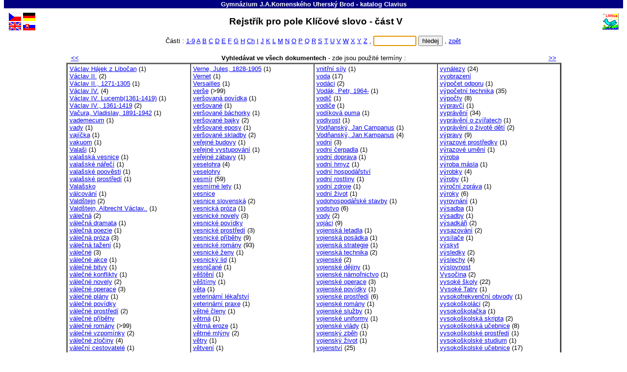

--- FILE ---
content_type: text/html
request_url: https://knihovna.gjak.cz/c1sv.htm
body_size: 10147
content:
<!DOCTYPE HTML PUBLIC "-//W3C//DTD HTML 4.01 Transitional//EN">
<!-- CHCETE-LI ZMĚNIT DESIGN, KOUKNĚTE NA www.clavius.cz/lwpopis.htm#4 -->
<!-- Stránka je generována programem Lwww, naposledy 15.01.2026 04:00:59 -->
<HTML lang="cs"><HEAD><TITLE>Rejstřík pro pole Klíčové slovo - Gymnázium J.A.Komenského Uherský Brod - katalog Clavius</TITLE>
<META http-equiv="Content-Type" content="text/html; charset=windows-1250">
<STYLE type="text/css"><!-- .slovnik td {padding-left:4px} .F0 {padding:0px; margin: 0px} --></STYLE>
<LINK type="text/css" rel="stylesheet" href="img/default.css" media="all"></HEAD>
<BODY onUnload="document.ff.subutt.disabled=false" style="margin-top:0; overflow-y:scroll"><DIV class="telo"><CENTER>
<TABLE class="pruh" bgcolor="#000080" width="100%" border=0 cellspacing=0 cellpadding=1>
 <TR><TD id="NAZKNI" width="91%" align="center"><FONT style="color:white" face="Arial"><SMALL><B>
  <A id="A0" href="http://www.gjak.cz/skolni-knihovna.aspx" target="_top"
  style="color:white;text-decoration:none">Gymnázium J.A.Komenského Uherský Brod</A> - <!--  katalog -->katalog <A
  href="http://www.clavius.cz" target="_top" style="color:#FFFFFF;text-decoration:none">Clavius</A></B></SMALL></FONT></TD>
</TABLE>
<TABLE border=0 cellspacing=0 cellpadding=0><TR><TD height="5"></TD></TABLE>
<TABLE class="zahlavi" width="99%">
 <TR><TD><A href="baze.htm"><IMG src="img/fcze.gif" class="fcze_gif" border=0 width=25 height=17 title="Hlavní stránka katalogu" alt="Hlavní stránka katalogu" vspace=1></A><BR>
 <A href="eng/baze.htm"><IMG src="img/feng.gif" class="feng_gif" border=0 width=25 height=17 title="Main page" alt="Main page" vspace=1></A></TD><TD>
 <A href="ger/baze.htm"><IMG src="img/fger.gif" class="fger_gif" border=0 width=25 height=17 title="Hauptseite des Kataloges" alt="Hauptseite des Kataloges" vspace=1></A><BR>
 <A href="slo/baze.htm"><IMG src="img/fslo.gif" class="fslo_gif" border=0 width=25 height=17 title="Hlavná stránka katalógu" alt="Hlavná stránka katalógu" vspace=1></A></TD>
 <TD class="nadpis" align="center" width="95%"><H2 style="margin-bottom:0">
<!--  SLPROPOLE -->Rejstřík pro pole Klíčové slovo - část V &nbsp;</H2></TD>
 <TD><A href="http://www.lanius.cz" target="_top"><IMG src="img/lanius.gif" class="lanius_gif" border=0 width=34 height=34 title="LANius" alt="LANius"></A></TD></TR>
</TABLE>
<FONT style="font-size:5pt"><BR class="hornibr"></FONT>
<!-- CL -->
<!-- EOZ -->
<TABLE class="nic" border=0 cellspacing=0 cellpadding=0 width="100%">
<TR><TD width="49%"><BR><TD align="center" nowrap>
<SCRIPT type="text/javascript"><!--
function jeNeco(vstup) { 
  if (vstup.value.length<'1') 
    { document.ff.subutt.disabled=false ; vstup.focus() ; return false } 
  else 
    { document.ff.subutt.disabled=true ; return true } 
}
// --></SCRIPT>
<!--  Části -->Části : <A href="c1s9.htm">1-9</A>
<A href="c1sa.htm">A</A>
<A href="c1sb.htm">B</A>
<A href="c1sc.htm">C</A>
<A href="c1sd.htm">D</A>
<A href="c1se.htm">E</A>
<A href="c1sf.htm">F</A>
<A href="c1sg.htm">G</A>
<A href="c1sh.htm">H</A>
<A href="c1scz.htm">Ch</A>
<A href="c1si.htm">I</A>
<A href="c1sj.htm">J</A>
<A href="c1sk.htm">K</A>
<A href="c1sl.htm">L</A>
<A href="c1sm.htm">M</A>
<A href="c1sn.htm">N</A>
<A href="c1so.htm">O</A>
<A href="c1sp.htm">P</A>
<A href="c1sq.htm">Q</A>
<A href="c1sr.htm">R</A>
<A href="c1ss.htm">S</A>
<A href="c1st.htm">T</A>
<A href="c1su.htm">U</A>
<A href="c1sv.htm">V</A>
<A href="c1sw.htm">W</A>
<A href="c1sx.htm">X</A>
<A href="c1sy.htm">Y</A>
<A href="c1sz.htm">Z</A>
 ,&nbsp;<TD nowrap>
<FORM name="ff" class="F0" action="l.dll" method="Get" onSubmit="return jeNeco(this.NT)">
<INPUT type="hidden" name="slol~" value="">
<INPUT type="hidden" name="DD" value="1">
<INPUT type="hidden" name="BZ" value="CL">
<INPUT type="hidden" name="DD" value="1">
<INPUT type="hidden" name="NZ" value="s">
<INPUT type="text" name="NT" size=9> <INPUT type="submit" value="hledej" name="subutt"> ,
<SCRIPT type="text/javascript"><!--
  document.ff.NT.focus()
// --></SCRIPT>
<A href="b_1.htm"><!-- lower Zpět -->zpět</A></FORM><TD width="49%"><BR>
<!-- EOC -->
<TR><TD colspan=4 align="center">&nbsp;
</TABLE>
<TABLE class="nic" border=0 cellspacing=0 cellpadding=2 width="80%"><TR><TD align="left" width="10%" nowrap>
&nbsp; <A href="c1su.htm" title="Předchozí"><B><<</B></A><TD align="center" width="80%">
<B>Vyhledávat ve všech dokumentech</B> - <!--  TERMINY -->zde jsou použité termíny :
<TD align="right" width="10%" nowrap><A href="c1sw.htm" title="Následující"><B>>></B></A> &nbsp;</TABLE>
<TABLE class="slovnik" align="center" border=2 cellspacing=0 cellpadding=2 width="80%"><TR>
<TD valign="top" width="25%" nowrap>
<A href="l.dll?h~DD=1&amp;S=V%E1clav%20H%E1jek%20z%20Libo%E8an">Václav&nbsp;Hájek&nbsp;z&nbsp;Libočan</A>&nbsp;(1)<BR>
<A href="l.dll?h~DD=1&amp;S=V%E1clav%20II.">Václav&nbsp;II.</A>&nbsp;(2)<BR>
<A href="l.dll?h~DD=1&amp;S=V%E1clav%20II.,%201271-1305">Václav&nbsp;II.,&nbsp;1271-1305</A>&nbsp;(1)<BR>
<A href="l.dll?h~DD=1&amp;S=V%E1clav%20IV.">Václav&nbsp;IV.</A>&nbsp;(4)<BR>
<A href="l.dll?h~DD=1&amp;S=V%E1clav%20IV.%20Lucemb(1361-1419)">Václav&nbsp;IV.&nbsp;Lucemb(1361-1419)</A>&nbsp;(1)<BR>
<A href="l.dll?h~DD=1&amp;S=V%E1clav%20IV.,%201361-1419">Václav&nbsp;IV.,&nbsp;1361-1419</A>&nbsp;(2)<BR>
<A href="l.dll?h~DD=1&amp;S=Va%E8ura,%20Vladislav,%201891-1942">Vačura,&nbsp;Vladislav,&nbsp;1891-1942</A>&nbsp;(1)<BR>
<A href="l.dll?h~DD=1&amp;S=vademecum">vademecum</A>&nbsp;(1)<BR>
<A href="l.dll?h~DD=1&amp;S=vady">vady</A>&nbsp;(1)<BR>
<A href="l.dll?h~DD=1&amp;S=vaj%ED%E8ka">vajíčka</A>&nbsp;(1)<BR>
<A href="l.dll?h~DD=1&amp;S=vakuom">vakuom</A>&nbsp;(1)<BR>
<A href="l.dll?h~DD=1&amp;S=Vala%9Ai">Valaši</A>&nbsp;(1)<BR>
<A href="l.dll?h~DD=1&amp;S=vala%9Ask%E1%20vesnice">valašská&nbsp;vesnice</A>&nbsp;(1)<BR>
<A href="l.dll?h~DD=1&amp;S=vala%9Ask%E9%20n%E1%F8e%E8%ED">valašské&nbsp;nářečí</A>&nbsp;(1)<BR>
<A href="l.dll?h~DD=1&amp;S=vala%9Ask%E9%20poov%ECsti">valašské&nbsp;poověsti</A>&nbsp;(1)<BR>
<A href="l.dll?h~DD=1&amp;S=vala%9Ask%E9%20prost%F8ed%ED">valašské&nbsp;prostředí</A>&nbsp;(1)<BR>
<A href="l.dll?h~DD=1&amp;S=Vala%9Asko">Valašsko</A><BR>
<A href="l.dll?h~DD=1&amp;S=v%E1lcov%E1n%ED">válcování</A>&nbsp;(1)<BR>
<A href="l.dll?h~DD=1&amp;S=Vald%9Atejn">Valdštejn</A>&nbsp;(2)<BR>
<A href="l.dll?h~DD=1&amp;S=Vald%9Atejn,%20Albrecht%20V%E1clav%20Eusebius,%20158" title="Valdštejn, Albrecht Václav Eusebius, 158">Valdštejn,&nbsp;Albrecht&nbsp;Václav..</A>&nbsp;(1)<BR>
<A href="l.dll?h~DD=1&amp;S=v%E1le%E8n%E1">válečná</A>&nbsp;(2)<BR>
<A href="l.dll?h~DD=1&amp;S=v%E1le%E8n%E1%20dramata">válečná&nbsp;dramata</A>&nbsp;(1)<BR>
<A href="l.dll?h~DD=1&amp;S=v%E1le%E8n%E1%20poezie">válečná&nbsp;poezie</A>&nbsp;(1)<BR>
<A href="l.dll?h~DD=1&amp;S=v%E1le%E8n%E1%20pr%F3za">válečná&nbsp;próza</A>&nbsp;(3)<BR>
<A href="l.dll?h~DD=1&amp;S=v%E1le%E8n%E1%20ta%9Een%ED">válečná&nbsp;tažení</A>&nbsp;(1)<BR>
<A href="l.dll?h~DD=1&amp;S=v%E1le%E8n%E9">válečné</A>&nbsp;(3)<BR>
<A href="l.dll?h~DD=1&amp;S=v%E1le%E8n%E9%20akce">válečné&nbsp;akce</A>&nbsp;(1)<BR>
<A href="l.dll?h~DD=1&amp;S=v%E1le%E8n%E9%20bitvy">válečné&nbsp;bitvy</A>&nbsp;(1)<BR>
<A href="l.dll?h~DD=1&amp;S=v%E1le%E8n%E9%20konflikty">válečné&nbsp;konflikty</A>&nbsp;(1)<BR>
<A href="l.dll?h~DD=1&amp;S=v%E1le%E8n%E9%20novely">válečné&nbsp;novely</A>&nbsp;(2)<BR>
<A href="l.dll?h~DD=1&amp;S=v%E1le%E8n%E9%20operace">válečné&nbsp;operace</A>&nbsp;(3)<BR>
<A href="l.dll?h~DD=1&amp;S=v%E1le%E8n%E9%20pl%E1ny">válečné&nbsp;plány</A>&nbsp;(1)<BR>
<A href="l.dll?h~DD=1&amp;S=v%E1le%E8n%E9%20pov%EDdky">válečné&nbsp;povídky</A><BR>
<A href="l.dll?h~DD=1&amp;S=v%E1le%E8n%E9%20prost%F8ed%ED">válečné&nbsp;prostředí</A>&nbsp;(2)<BR>
<A href="l.dll?h~DD=1&amp;S=v%E1le%E8n%E9%20p%F8%EDb%EChy">válečné&nbsp;příběhy</A><BR>
<A href="l.dll?h~DD=1&amp;S=v%E1le%E8n%E9%20rom%E1ny">válečné&nbsp;romány</A>&nbsp;(>99)<BR>
<A href="l.dll?h~DD=1&amp;S=v%E1le%E8n%E9%20vzpom%EDnky">válečné&nbsp;vzpomínky</A>&nbsp;(2)<BR>
<A href="l.dll?h~DD=1&amp;S=v%E1le%E8n%E9%20zlo%E8iny">válečné&nbsp;zločiny</A>&nbsp;(4)<BR>
<A href="l.dll?h~DD=1&amp;S=v%E1le%E8n%ED%20cestovatel%E9">váleční&nbsp;cestovatelé</A>&nbsp;(1)<BR>
<A href="l.dll?h~DD=1&amp;S=v%E1le%E8n%ED%20veter%E1ni">váleční&nbsp;veteráni</A>&nbsp;(1)<BR>
<A href="l.dll?h~DD=1&amp;S=v%E1le%E8n%ED%20zlo%E8inci">váleční&nbsp;zločinci</A>&nbsp;(2)<BR>
<A href="l.dll?h~DD=1&amp;S=v%E1le%E8n%EDci">válečníci</A>&nbsp;(4)<BR>
<A href="l.dll?h~DD=1&amp;S=v%E1le%E8nictv%ED">válečnictví</A>&nbsp;(5)<BR>
<A href="l.dll?h~DD=1&amp;S=v%E1le%E8n%FD%20den%EDk">válečný&nbsp;deník</A>&nbsp;(1)<BR>
<A href="l.dll?h~DD=1&amp;S=v%E1le%E8n%FD%20rom%E1n">válečný&nbsp;román</A>&nbsp;(1)<BR>
<A href="l.dll?h~DD=1&amp;S=v%E1lka">válka</A><BR>
<A href="l.dll?h~DD=1&amp;S=v%E1lka%201.%20sv%ECtov%E1">válka&nbsp;1.&nbsp;světová</A>&nbsp;(1)<BR>
<A href="l.dll?h~DD=1&amp;S=v%E1lka%202.%20sv%ECtov%E1">válka&nbsp;2.&nbsp;světová</A>&nbsp;(3)<BR>
<A href="l.dll?h~DD=1&amp;S=v%E1lka%20R%F9%9E%ED">válka&nbsp;Růží</A>&nbsp;(1)<BR>
<A href="l.dll?h~DD=1&amp;S=v%E1lka%20sv%ECtov%E1%201939-1945">válka&nbsp;světová&nbsp;1939-1945</A>&nbsp;(2)<BR>
<A href="l.dll?h~DD=1&amp;S=v%E1lka%20t%F8icetilet%E1">válka&nbsp;třicetiletá</A>&nbsp;(1)<BR>
<A href="l.dll?h~DD=1&amp;S=V%E1lka%20t%F8icetilet%E1%201618-1648">Válka&nbsp;třicetiletá&nbsp;1618-1648</A>&nbsp;(4)<BR>
<A href="l.dll?h~DD=1&amp;S=v%E1lky">války</A>&nbsp;(42)<BR>
<A href="l.dll?h~DD=1&amp;S=v%E1lky%20%F8ecko-persk%E9">války&nbsp;řecko-perské</A>&nbsp;(1)<BR>
<A href="l.dll?h~DD=1&amp;S=vampyrismus">vampyrismus</A>&nbsp;(1)<BR>
<A href="l.dll?h~DD=1&amp;S=Van%E8ura,%20Vladislav">Vančura,&nbsp;Vladislav</A>&nbsp;(2)<BR>
<A href="l.dll?h~DD=1&amp;S=Van%E8ura,%20Vladislav,%201891-1942" title="Vančura, Vladislav, 1891-1942">Vančura,&nbsp;Vladislav,&nbsp;1891-19..</A>&nbsp;(3)<BR>
<A href="l.dll?h~DD=1&amp;S=v%E1noce">vánoce</A>&nbsp;(3)<BR>
<A href="l.dll?h~DD=1&amp;S=V%E1noce">Vánoce</A>&nbsp;(7)<BR>
<A href="l.dll?h~DD=1&amp;S=v%E1no%E8n%ED%20koledy">vánoční&nbsp;koledy</A>&nbsp;(2)<BR>
<A href="l.dll?h~DD=1&amp;S=v%E1no%E8n%ED%20vra%9Edy">vánoční&nbsp;vraždy</A>&nbsp;(1)<BR>
<A href="l.dll?h~DD=1&amp;S=v%E1pn%EDk">vápník</A>&nbsp;(1)<BR>
<A href="l.dll?h~DD=1&amp;S=Var%9Aava">Varšava</A>&nbsp;(1)<BR>
<A href="l.dll?h~DD=1&amp;S=var%9Aavsk%E9%20povst%E1n%ED">varšavské&nbsp;povstání</A>&nbsp;(1)<BR>
<A href="l.dll?h~DD=1&amp;S=Var%9Aavsk%E9%20povst%E1n%ED">Varšavské&nbsp;povstání</A>&nbsp;(1)<BR>
<A href="l.dll?h~DD=1&amp;S=Vasco%20da%20Gama">Vasco&nbsp;da&nbsp;Gama</A>&nbsp;(1)<BR>
<A href="l.dll?h~DD=1&amp;S=v%E1%9Ae%F2">vášeň</A>&nbsp;(5)<BR>
<A href="l.dll?h~DD=1&amp;S=Vatik%E1n">Vatikán</A>&nbsp;(4)<BR>
<A href="l.dll?h~DD=1&amp;S=Vavre%E8ka,%20Hugo">Vavrečka,&nbsp;Hugo</A>&nbsp;(1)<BR>
<A href="l.dll?h~DD=1&amp;S=vav%F8%EDny">vavříny</A>&nbsp;(1)<BR>
<A href="l.dll?h~DD=1&amp;S=vaza%E8stv%ED">vazačství</A>&nbsp;(1)<BR>
<A href="l.dll?h~DD=1&amp;S=vazby">vazby</A>&nbsp;(3)<BR>
<A href="l.dll?h~DD=1&amp;S=Vazov,%20Ivan">Vazov,&nbsp;Ivan</A>&nbsp;(1)<BR>
<A href="l.dll?h~DD=1&amp;S=v%E1zy">vázy</A>&nbsp;(1)<BR>
<A href="l.dll?h~DD=1&amp;S=v%E1%9Ekov%E1%20anal%FDza">vážková&nbsp;analýza</A>&nbsp;(1)<BR>
<A href="l.dll?h~DD=1&amp;S=v%E8ela%20medonosn%E1">včela&nbsp;medonosná</A>&nbsp;(2)<BR>
<A href="l.dll?h~DD=1&amp;S=v%E8ela%F8en%ED">včelaření</A>&nbsp;(1)<BR>
<A href="l.dll?h~DD=1&amp;S=v%E8ela%F8sk%E9%20pr%E1vo">včelařské&nbsp;právo</A>&nbsp;(1)<BR>
<A href="l.dll?h~DD=1&amp;S=v%E8ela%F8stv%ED">včelařství</A>&nbsp;(7)<BR>
<A href="l.dll?h~DD=1&amp;S=v%E8el%ED%20produkty">včelí&nbsp;produkty</A>&nbsp;(1)<BR>
<A href="l.dll?h~DD=1&amp;S=v%E8el%ED%20vosk">včelí&nbsp;vosk</A>&nbsp;(1)<BR>
<A href="l.dll?h~DD=1&amp;S=v%E8elnice">včelnice</A>&nbsp;(1)<BR>
<A href="l.dll?h~DD=1&amp;S=v%E8eln%EDky">včelníky</A>&nbsp;(1)<BR>
<A href="l.dll?h~DD=1&amp;S=v%E8elstva">včelstva</A>&nbsp;(2)<BR>
<A href="l.dll?h~DD=1&amp;S=v%E8ely">včely</A>&nbsp;(7)<BR>
<A href="l.dll?h~DD=1&amp;S=v%ECci">věci</A>&nbsp;(1)<BR>
<A href="l.dll?h~DD=1&amp;S=v%ECda">věda</A>&nbsp;(61)<BR>
<A href="l.dll?h~DD=1&amp;S=V%ECda">Věda</A>&nbsp;(1)<BR>
<A href="l.dll?h~DD=1&amp;S=v%ECda%20a%20p%F8%EDroda">věda&nbsp;a&nbsp;příroda</A>&nbsp;(1)<BR>
<A href="l.dll?h~DD=1&amp;S=v%ECda%20a%20technika">věda&nbsp;a&nbsp;technika</A>&nbsp;(3)<BR>
<A href="l.dll?h~DD=1&amp;S=v%ECdci">vědci</A>&nbsp;(18)<BR>
<A href="l.dll?h~DD=1&amp;S=v%ECdec">vědec</A>&nbsp;(1)<BR>
<A href="l.dll?h~DD=1&amp;S=v%ECdeck%E1%20psychologie">vědecká&nbsp;psychologie</A>&nbsp;(1)<BR>
<A href="l.dll?h~DD=1&amp;S=v%ECdeck%E9%20instituce%20a%20organizace" title="vědecké instituce a organizace">vědecké&nbsp;instituce&nbsp;a&nbsp;organiz..</A>&nbsp;(1)<BR>
<A href="l.dll?h~DD=1&amp;S=v%ECdeck%E9%20jm%E9na%20hub">vědecké&nbsp;jména&nbsp;hub</A>&nbsp;(1)<BR>
<A href="l.dll?h~DD=1&amp;S=v%ECdeck%E9%20n%E1zory">vědecké&nbsp;názory</A>&nbsp;(1)<BR>
<A href="l.dll?h~DD=1&amp;S=v%ECdeck%E9%20poznatky">vědecké&nbsp;poznatky</A>&nbsp;(2)<BR>
<A href="l.dll?h~DD=1&amp;S=v%ECdecko-%20fantastick%E9%20rom%E1ny">vědecko-&nbsp;fantastické&nbsp;romány</A>&nbsp;(4)<BR>
<A href="l.dll?h~DD=1&amp;S=v%ECdecko-fantastick%E9%20rom%E1ny">vědecko-fantastické&nbsp;romány</A><BR>
<A href="l.dll?h~DD=1&amp;S=v%ECdecko-technick%E1%20revoluce">vědecko-technická&nbsp;revoluce</A>&nbsp;(1)<BR>
<A href="l.dll?h~DD=1&amp;S=v%ECdeckofanstastick%E9%20rom%E1ny">vědeckofanstastické&nbsp;romány</A>&nbsp;(1)<BR>
<A href="l.dll?h~DD=1&amp;S=v%ECdeckofantastick%E9%20%20p%F8%EDb%EChy">vědeckofantastické&nbsp;&nbsp;příběhy</A>&nbsp;(1)<BR>
<A href="l.dll?h~DD=1&amp;S=v%ECdeckofantastick%E9%20pov%EDdky">vědeckofantastické&nbsp;povídky</A>&nbsp;(2)<BR>
<A href="l.dll?h~DD=1&amp;S=v%ECdeckofantastick%E9%20p%F8%EDb%EChy">vědeckofantastické&nbsp;příběhy</A>&nbsp;(6)<BR>
<A href="l.dll?h~DD=1&amp;S=v%ECdeckofantastick%E9%20rom%E1ny">vědeckofantastické&nbsp;romány</A>&nbsp;(5)<BR>
<A href="l.dll?h~DD=1&amp;S=v%ECdeckofantastick%E9%20t%E9ma">vědeckofantastické&nbsp;téma</A>&nbsp;(1)<BR>
<A href="l.dll?h~DD=1&amp;S=v%ECdeckofantastick%FD%20rom%E1n">vědeckofantastický&nbsp;román</A>&nbsp;(1)<BR>
<A href="l.dll?h~DD=1&amp;S=veden%ED">vedení</A>&nbsp;(1)<BR>
<A href="l.dll?h~DD=1&amp;S=v%ECd%ECn%ED">vědění</A>&nbsp;(1)<BR>
<A href="l.dll?h~DD=1&amp;S=v%ECdom%ED">vědomí</A><BR>
<A href="l.dll?h~DD=1&amp;S=v%E9dy">védy</A>&nbsp;(6)<BR>
<A href="l.dll?h~DD=1&amp;S=v%ECdy">vědy</A><BR>
<A href="l.dll?h~DD=1&amp;S=v%ECdy%20historick%E9">vědy&nbsp;historické</A>&nbsp;(2)<BR>
<A href="l.dll?h~DD=1&amp;S=v%ECdy%20p%F8%EDrodn%ED">vědy&nbsp;přírodní</A>&nbsp;(2)<BR>
<A href="l.dll?h~DD=1&amp;S=vegetace">vegetace</A>&nbsp;(5)<BR>
<A href="l.dll?h~DD=1&amp;S=vegetari%E1nsk%E9">vegetariánské</A>&nbsp;(1)<BR>
<A href="l.dll?h~DD=1&amp;S=vegetari%E1nstv%ED">vegetariánství</A>&nbsp;(1)<BR>
<A href="l.dll?h~DD=1&amp;S=vejce">vejce</A>&nbsp;(1)<BR>
<A href="l.dll?h~DD=1&amp;S=v%ECk">věk</A>&nbsp;(2)<BR>
<A href="l.dll?h~DD=1&amp;S=vektorov%E1%20algebra">vektorová&nbsp;algebra</A>&nbsp;(2)<BR>
<A href="l.dll?h~DD=1&amp;S=vektorov%FD%20potenci%E1l">vektorový&nbsp;potenciál</A>&nbsp;(1)<BR>
<A href="l.dll?h~DD=1&amp;S=vektory">vektory</A><BR>
<A href="l.dll?h~DD=1&amp;S=Vel'k%E1%20Morava">Vel'ká&nbsp;Morava</A>&nbsp;(1)<BR>
<A href="l.dll?h~DD=1&amp;S=Vel%E1zquez,%20Diego,%201599-1660">Velázquez,&nbsp;Diego,&nbsp;1599-1660</A>&nbsp;(1)<BR>
<A href="l.dll?h~DD=1&amp;S=Velehrad">Velehrad</A>&nbsp;(4)<BR>
<A href="l.dll?h~DD=1&amp;S=veli%E8iny">veličiny</A>&nbsp;(7)<BR>
<A href="l.dll?h~DD=1&amp;S=Velikonoce">Velikonoce</A>&nbsp;(1)<BR>
<A href="l.dll?h~DD=1&amp;S=Velikono%E8n%ED%20ostrov">Velikonoční&nbsp;ostrov</A>&nbsp;(1)<BR>
<A href="l.dll?h~DD=1&amp;S=velikost%20p%EDsma">velikost&nbsp;písma</A>&nbsp;(1)<BR>
<A href="l.dll?h~DD=1&amp;S=velitel%E9">velitelé</A>&nbsp;(2)<BR>
<A href="l.dll?h~DD=1&amp;S=Velk%E1%20Brit%E1nie">Velká&nbsp;Británie</A><BR>
<A href="l.dll?h~DD=1&amp;S=Velk%E1%20francouzsk%E1%20revoluce">Velká&nbsp;francouzská&nbsp;revoluce</A>&nbsp;(5)<BR>
<A href="l.dll?h~DD=1&amp;S=Velk%E1%20Javo%F8ina">Velká&nbsp;Javořina</A>&nbsp;(1)<BR>
<A href="l.dll?h~DD=1&amp;S=Velk%E1%20Morava">Velká&nbsp;Morava</A><BR>
<A href="l.dll?h~DD=1&amp;S=velk%E1%20%F8%EDmsk%E1%20%F8%ED%9Ae">velká&nbsp;římská&nbsp;říše</A>&nbsp;(1)<BR>
<A href="l.dll?h~DD=1&amp;S=velk%E1%20vlasteneck%E1%20v%E1lka">velká&nbsp;vlastenecká&nbsp;válka</A>&nbsp;(2)<BR>
<A href="l.dll?h~DD=1&amp;S=Velk%E1%20vlasteneck%E1%20v%E1lka">Velká&nbsp;vlastenecká&nbsp;válka</A><BR>
<A href="l.dll?h~DD=1&amp;S=velkom%ECsta">velkoměsta</A>&nbsp;(1)<BR>
<A href="l.dll?h~DD=1&amp;S=Velkomoravsk%E1%20%F8%ED%9Ae">Velkomoravská&nbsp;říše</A>&nbsp;(3)<BR>
<A href="l.dll?h~DD=1&amp;S=Velkomoravsk%FD%20st%E1t">Velkomoravský&nbsp;stát</A>&nbsp;(1)<BR>
<A href="l.dll?h~DD=1&amp;S=Velkopolsko">Velkopolsko</A>&nbsp;(1)<BR>
<A href="l.dll?h~DD=1&amp;S=Velk%FD%20t%F8esk">Velký&nbsp;třesk</A>&nbsp;(1)<BR>
<A href="l.dll?h~DD=1&amp;S=velryby">velryby</A>&nbsp;(4)<BR>
<A href="l.dll?h~DD=1&amp;S=venkov">venkov</A>&nbsp;(34)<BR>
<A href="l.dll?h~DD=1&amp;S=venkovsk%E1%20aristokracie">venkovská&nbsp;aristokracie</A>&nbsp;(1)<BR>
<A href="l.dll?h~DD=1&amp;S=venkovsk%E1%20balada">venkovská&nbsp;balada</A>&nbsp;(1)<BR>
<A href="l.dll?h~DD=1&amp;S=venkovsk%E1%20lidov%E1%20kultura">venkovská&nbsp;lidová&nbsp;kultura</A>&nbsp;(1)<BR>
<A href="l.dll?h~DD=1&amp;S=venkovsk%E9%20divadlo">venkovské&nbsp;divadlo</A>&nbsp;(1)<BR>
<A href="l.dll?h~DD=1&amp;S=venkovsk%E9%20komunity">venkovské&nbsp;komunity</A>&nbsp;(1)<BR>
<A href="l.dll?h~DD=1&amp;S=venkovsk%E9%20m%ECste%E8ko">venkovské&nbsp;městečko</A>&nbsp;(1)<BR>
<A href="l.dll?h~DD=1&amp;S=venkovsk%E9%20m%ECsto">venkovské&nbsp;město</A>&nbsp;(1)<BR>
<A href="l.dll?h~DD=1&amp;S=venkovsk%E9%20pov%EDdky">venkovské&nbsp;povídky</A>&nbsp;(1)<BR>
<A href="l.dll?h~DD=1&amp;S=venkovsk%E9%20prost%F8ed%ED">venkovské&nbsp;prostředí</A>&nbsp;(3)<BR>
<A href="l.dll?h~DD=1&amp;S=venkovsk%E9%20p%F8%EDb%EChy">venkovské&nbsp;příběhy</A>&nbsp;(3)<BR>
<A href="l.dll?h~DD=1&amp;S=venkovsk%E9%20rom%E1ny">venkovské&nbsp;romány</A>&nbsp;(27)<BR>
<A href="l.dll?h~DD=1&amp;S=venkovsk%FD%20lid">venkovský&nbsp;lid</A>&nbsp;(2)<BR>
<A href="l.dll?h~DD=1&amp;S=ventil%E1tory">ventilátory</A>&nbsp;(1)<BR>
<A href="l.dll?h~DD=1&amp;S=verb%E1ln%ED%20cvi%E8en%ED">verbální&nbsp;cvičení</A>&nbsp;(1)<BR>
<A href="l.dll?h~DD=1&amp;S=verb%E1ln%ED%20komunikace">verbální&nbsp;komunikace</A>&nbsp;(1)<BR>
<A href="l.dll?h~DD=1&amp;S=verb%E1ln%ED%20my%9Alen%ED">verbální&nbsp;myšlení</A>&nbsp;(1)<BR>
<TD valign="top" width="25%" nowrap>
<A href="l.dll?h~DD=1&amp;S=Verne,%20Jules,%201828-1905">Verne,&nbsp;Jules,&nbsp;1828-1905</A>&nbsp;(1)<BR>
<A href="l.dll?h~DD=1&amp;S=Vernet">Vernet</A>&nbsp;(1)<BR>
<A href="l.dll?h~DD=1&amp;S=Versailles">Versailles</A>&nbsp;(1)<BR>
<A href="l.dll?h~DD=1&amp;S=ver%9Ae">verše</A>&nbsp;(>99)<BR>
<A href="l.dll?h~DD=1&amp;S=ver%9Aovan%E1%20pov%EDdka">veršovaná&nbsp;povídka</A>&nbsp;(1)<BR>
<A href="l.dll?h~DD=1&amp;S=ver%9Aovan%E9">veršované</A>&nbsp;(1)<BR>
<A href="l.dll?h~DD=1&amp;S=ver%9Aovan%E9%20b%E1chorky">veršované&nbsp;báchorky</A>&nbsp;(1)<BR>
<A href="l.dll?h~DD=1&amp;S=ver%9Aovan%E9%20bajky">veršované&nbsp;bajky</A>&nbsp;(2)<BR>
<A href="l.dll?h~DD=1&amp;S=v%ECr%9Aovan%E9%20eposy">věršované&nbsp;eposy</A>&nbsp;(1)<BR>
<A href="l.dll?h~DD=1&amp;S=ver%9Aovan%E9%20skladby">veršované&nbsp;skladby</A>&nbsp;(2)<BR>
<A href="l.dll?h~DD=1&amp;S=ve%F8ejn%E9%20budovy">veřejné&nbsp;budovy</A>&nbsp;(1)<BR>
<A href="l.dll?h~DD=1&amp;S=ve%F8ejn%E9%20vystupov%E1n%ED">veřejné&nbsp;vystupování</A>&nbsp;(1)<BR>
<A href="l.dll?h~DD=1&amp;S=ve%F8ejn%E9%20z%E1bavy">veřejné&nbsp;zábavy</A>&nbsp;(1)<BR>
<A href="l.dll?h~DD=1&amp;S=veselohra">veselohra</A>&nbsp;(4)<BR>
<A href="l.dll?h~DD=1&amp;S=veselohry">veselohry</A><BR>
<A href="l.dll?h~DD=1&amp;S=vesm%EDr">vesmír</A>&nbsp;(59)<BR>
<A href="l.dll?h~DD=1&amp;S=vesm%EDrn%E9%20lety">vesmírné&nbsp;lety</A>&nbsp;(1)<BR>
<A href="l.dll?h~DD=1&amp;S=vesnice">vesnice</A><BR>
<A href="l.dll?h~DD=1&amp;S=vesnice%20slovensk%E1">vesnice&nbsp;slovenská</A>&nbsp;(2)<BR>
<A href="l.dll?h~DD=1&amp;S=vesnick%E1%20pr%F3za">vesnická&nbsp;próza</A>&nbsp;(1)<BR>
<A href="l.dll?h~DD=1&amp;S=vesnick%E9%20novely">vesnické&nbsp;novely</A>&nbsp;(3)<BR>
<A href="l.dll?h~DD=1&amp;S=vesnick%E9%20pov%EDdky">vesnické&nbsp;povídky</A><BR>
<A href="l.dll?h~DD=1&amp;S=vesnick%E9%20prost%F8ed%ED">vesnické&nbsp;prostředí</A>&nbsp;(3)<BR>
<A href="l.dll?h~DD=1&amp;S=vesnick%E9%20p%F8%EDb%EChy">vesnické&nbsp;příběhy</A>&nbsp;(9)<BR>
<A href="l.dll?h~DD=1&amp;S=vesnick%E9%20rom%E1ny">vesnické&nbsp;romány</A>&nbsp;(93)<BR>
<A href="l.dll?h~DD=1&amp;S=vesnick%E9%20%9Eeny">vesnické&nbsp;ženy</A>&nbsp;(1)<BR>
<A href="l.dll?h~DD=1&amp;S=vesnick%FD%20lid">vesnický&nbsp;lid</A>&nbsp;(1)<BR>
<A href="l.dll?h~DD=1&amp;S=vesni%E8an%E9">vesničané</A>&nbsp;(1)<BR>
<A href="l.dll?h~DD=1&amp;S=v%EC%9At%ECn%ED">věštění</A>&nbsp;(1)<BR>
<A href="l.dll?h~DD=1&amp;S=v%EC%9At%EDrny">věštírny</A>&nbsp;(1)<BR>
<A href="l.dll?h~DD=1&amp;S=v%ECta">věta</A>&nbsp;(1)<BR>
<A href="l.dll?h~DD=1&amp;S=veterin%E1rn%ED%20l%E9ka%F8stv%ED">veterinární&nbsp;lékařství</A><BR>
<A href="l.dll?h~DD=1&amp;S=veterin%E1rn%ED%20praxe">veterinární&nbsp;praxe</A>&nbsp;(1)<BR>
<A href="l.dll?h~DD=1&amp;S=v%ECtn%E9%20%E8leny">větné&nbsp;členy</A>&nbsp;(1)<BR>
<A href="l.dll?h~DD=1&amp;S=v%ECtrn%E1">větrná</A>&nbsp;(1)<BR>
<A href="l.dll?h~DD=1&amp;S=v%ECtrn%E1%20eroze">větrná&nbsp;eroze</A>&nbsp;(1)<BR>
<A href="l.dll?h~DD=1&amp;S=v%ECtrn%E9%20ml%FDny">větrné&nbsp;mlýny</A>&nbsp;(2)<BR>
<A href="l.dll?h~DD=1&amp;S=v%ECtry">větry</A>&nbsp;(1)<BR>
<A href="l.dll?h~DD=1&amp;S=v%ECtven%ED">větvení</A>&nbsp;(1)<BR>
<A href="l.dll?h~DD=1&amp;S=v%ECty">věty</A>&nbsp;(3)<BR>
<A href="l.dll?h~DD=1&amp;S=v%E9vodkyn%EC">vévodkyně</A>&nbsp;(2)<BR>
<A href="l.dll?h~DD=1&amp;S=v%ECzen%ED">vězení</A><BR>
<A href="l.dll?h~DD=1&amp;S=v%ECze%F2sk%E1%20architektura">vězeňská&nbsp;architektura</A>&nbsp;(1)<BR>
<A href="l.dll?h~DD=1&amp;S=veze%F2sk%E9%20prost%F8ed%ED">vezeňské&nbsp;prostředí</A>&nbsp;(1)<BR>
<A href="l.dll?h~DD=1&amp;S=v%ECze%F2sk%FD%20re%9Eim">vězeňský&nbsp;režim</A>&nbsp;(1)<BR>
<A href="l.dll?h~DD=1&amp;S=v%ECze%F2stv%ED">vězeňství</A>&nbsp;(5)<BR>
<A href="l.dll?h~DD=1&amp;S=v%ECzn%ECn%ED">věznění</A>&nbsp;(1)<BR>
<A href="l.dll?h~DD=1&amp;S=v%ECzni">vězni</A>&nbsp;(8)<BR>
<A href="l.dll?h~DD=1&amp;S=v%ECznice">věznice</A>&nbsp;(3)<BR>
<A href="l.dll?h~DD=1&amp;S=v%ECznice%20StB">věznice&nbsp;StB</A>&nbsp;(1)<BR>
<A href="l.dll?h~DD=1&amp;S=v%ECznice%20USA">věznice&nbsp;USA</A>&nbsp;(1)<BR>
<A href="l.dll?h~DD=1&amp;S=v%ECz%F2ov%E9">vězňové</A>&nbsp;(2)<BR>
<A href="l.dll?h~DD=1&amp;S=v%EC%9Ee">věže</A>&nbsp;(2)<BR>
<A href="l.dll?h~DD=1&amp;S=v%EDcebun%EC%E8n%E9">vícebuněčné</A>&nbsp;(1)<BR>
<A href="l.dll?h~DD=1&amp;S=v%EDcejazy%E8n%E9%20p%F8ekladov%E9%20slovn%EDky" title="vícejazyčné překladové slovníky">vícejazyčné&nbsp;překladové&nbsp;slov..</A>&nbsp;(1)<BR>
<A href="l.dll?h~DD=1&amp;S=v%EDcelet%E1%20gymn%E1zia">víceletá&nbsp;gymnázia</A>&nbsp;(2)<BR>
<A href="l.dll?h~DD=1&amp;S=v%EDce%FA%E8elov%E1%20maziva">víceúčelová&nbsp;maziva</A>&nbsp;(1)<BR>
<A href="l.dll?h~DD=1&amp;S=Victor%20Hugo">Victor&nbsp;Hugo</A>&nbsp;(2)<BR>
<A href="l.dll?h~DD=1&amp;S=V%EDde%F2">Vídeň</A>&nbsp;(6)<BR>
<A href="l.dll?h~DD=1&amp;S=V%EDde%F2sk%FD%20kongres">Vídeňský&nbsp;kongres</A>&nbsp;(1)<BR>
<A href="l.dll?h~DD=1&amp;S=video">video</A>&nbsp;(1)<BR>
<A href="l.dll?h~DD=1&amp;S=videokamery">videokamery</A>&nbsp;(2)<BR>
<A href="l.dll?h~DD=1&amp;S=videomagnetofon">videomagnetofon</A>&nbsp;(1)<BR>
<A href="l.dll?h~DD=1&amp;S=videomagnetofony">videomagnetofony</A>&nbsp;(1)<BR>
<A href="l.dll?h~DD=1&amp;S=videomagnetof%F3ny">videomagnetofóny</A>&nbsp;(1)<BR>
<A href="l.dll?h~DD=1&amp;S=videorekord%E9ry">videorekordéry</A>&nbsp;(1)<BR>
<A href="l.dll?h~DD=1&amp;S=videotechnika">videotechnika</A>&nbsp;(1)<BR>
<A href="l.dll?h~DD=1&amp;S=vidli%E8ka">vidlička</A>&nbsp;(1)<BR>
<A href="l.dll?h~DD=1&amp;S=Viera%20Hus%E1kov%E1">Viera&nbsp;Husáková</A>&nbsp;(1)<BR>
<A href="l.dll?h~DD=1&amp;S=Vietnam">Vietnam</A>&nbsp;(1)<BR>
<A href="l.dll?h~DD=1&amp;S=vietnamsk%E1%20literatura">vietnamská&nbsp;literatura</A>&nbsp;(1)<BR>
<A href="l.dll?h~DD=1&amp;S=View%20Max">View&nbsp;Max</A>&nbsp;(1)<BR>
<A href="l.dll?h~DD=1&amp;S=vich%F8ice">vichřice</A>&nbsp;(1)<BR>
<A href="l.dll?h~DD=1&amp;S=v%EDkendov%E9%20chaty">víkendové&nbsp;chaty</A>&nbsp;(1)<BR>
<A href="l.dll?h~DD=1&amp;S=Vikingov%E9">Vikingové</A>&nbsp;(1)<BR>
<A href="l.dll?h~DD=1&amp;S=vikvovit%E9">vikvovité</A>&nbsp;(1)<BR>
<A href="l.dll?h~DD=1&amp;S=Vil%E9m%20II.">Vilém&nbsp;II.</A>&nbsp;(2)<BR>
<A href="l.dll?h~DD=1&amp;S=Vil%E9m%20Mr%9At%EDk">Vilém&nbsp;Mrštík</A>&nbsp;(1)<BR>
<A href="l.dll?h~DD=1&amp;S=Vil%E9m%20z%20Rubruku">Vilém&nbsp;z&nbsp;Rubruku</A>&nbsp;(1)<BR>
<A href="l.dll?h~DD=1&amp;S=Villa%20Nova">Villa&nbsp;Nova</A>&nbsp;(1)<BR>
<A href="l.dll?h~DD=1&amp;S=villanovsk%E9">villanovské</A>&nbsp;(1)<BR>
<A href="l.dll?h~DD=1&amp;S=Villon,%20Fran%E7ois,%20ca%201429-ca%201463" title="Villon, François, ca 1429-ca 1463">Villon,&nbsp;François,&nbsp;ca&nbsp;1429-c..</A>&nbsp;(1)<BR>
<A href="l.dll?h~DD=1&amp;S=vily">vily</A>&nbsp;(1)<BR>
<A href="l.dll?h~DD=1&amp;S=vily%20(budovy)">vily&nbsp;(budovy)</A>&nbsp;(1)<BR>
<A href="l.dll?h~DD=1&amp;S=vina">vina</A>&nbsp;(6)<BR>
<A href="l.dll?h~DD=1&amp;S=v%EDna">vína</A>&nbsp;(1)<BR>
<A href="l.dll?h~DD=1&amp;S=vina%F8sk%E9%20prost%F8ed%ED">vinařské&nbsp;prostředí</A>&nbsp;(2)<BR>
<A href="l.dll?h~DD=1&amp;S=vina%F8stv%ED">vinařství</A>&nbsp;(3)<BR>
<A href="l.dll?h~DD=1&amp;S=Vinland">Vinland</A>&nbsp;(1)<BR>
<A href="l.dll?h~DD=1&amp;S=vinn%E1%20r%E9va">vinná&nbsp;réva</A>&nbsp;(1)<BR>
<A href="l.dll?h~DD=1&amp;S=vinobran%ED">vinobraní</A>&nbsp;(1)<BR>
<A href="l.dll?h~DD=1&amp;S=vinohradnictv%ED">vinohradnictví</A>&nbsp;(1)<BR>
<A href="l.dll?h~DD=1&amp;S=v%EDra">víra</A><BR>
<A href="l.dll?h~DD=1&amp;S=virologie">virologie</A>&nbsp;(2)<BR>
<A href="l.dll?h~DD=1&amp;S=virov%E9%20nebezpe%E8%ED">virové&nbsp;nebezpečí</A>&nbsp;(1)<BR>
<A href="l.dll?h~DD=1&amp;S=virov%E9%20nemoci">virové&nbsp;nemoci</A>&nbsp;(2)<BR>
<A href="l.dll?h~DD=1&amp;S=virus">virus</A>&nbsp;(1)<BR>
<A href="l.dll?h~DD=1&amp;S=v%EDrus">vírus</A>&nbsp;(1)<BR>
<A href="l.dll?h~DD=1&amp;S=Viruscan">Viruscan</A>&nbsp;(1)<BR>
<A href="l.dll?h~DD=1&amp;S=VirusScan">VirusScan</A>&nbsp;(1)<BR>
<A href="l.dll?h~DD=1&amp;S=viry">viry</A><BR>
<A href="l.dll?h~DD=1&amp;S=v%EDry">víry</A>&nbsp;(3)<BR>
<A href="l.dll?h~DD=1&amp;S=v%ED%F8ivci">vířivci</A>&nbsp;(1)<BR>
<A href="l.dll?h~DD=1&amp;S=v%ED%F8n%EDci">vířníci</A>&nbsp;(1)<BR>
<A href="l.dll?h~DD=1&amp;S=Visual%20Basic">Visual&nbsp;Basic</A>&nbsp;(1)<BR>
<A href="l.dll?h~DD=1&amp;S=vi%9An%EC">višně</A>&nbsp;(1)<BR>
<A href="l.dll?h~DD=1&amp;S=vitaminy">vitaminy</A>&nbsp;(3)<BR>
<A href="l.dll?h~DD=1&amp;S=vitam%EDny">vitamíny</A><BR>
<A href="l.dll?h~DD=1&amp;S=V%EDt%ECzslav%20Nezval">Vítězslav&nbsp;Nezval</A>&nbsp;(1)<BR>
<A href="l.dll?h~DD=1&amp;S=v%EDt%ECzstv%ED">vítězství</A>&nbsp;(4)<BR>
<A href="l.dll?h~DD=1&amp;S=v%EDtr">vítr</A>&nbsp;(2)<BR>
<A href="l.dll?h~DD=1&amp;S=Vizovick%E9%20vrchy">Vizovické&nbsp;vrchy</A>&nbsp;(1)<BR>
<A href="l.dll?h~DD=1&amp;S=vkus">vkus</A>&nbsp;(1)<BR>
<A href="l.dll?h~DD=1&amp;S=vl%E1da">vláda</A>&nbsp;(8)<BR>
<A href="l.dll?h~DD=1&amp;S=vl%E1dci">vládci</A>&nbsp;(2)<BR>
<A href="l.dll?h~DD=1&amp;S=vl%E1dcov%E9">vládcové</A>&nbsp;(1)<BR>
<A href="l.dll?h~DD=1&amp;S=Vladislav%20Van%E8ura">Vladislav&nbsp;Vančura</A>&nbsp;(1)<BR>
<A href="l.dll?h~DD=1&amp;S=vl%E1dn%ED%20formy">vládní&nbsp;formy</A>&nbsp;(1)<BR>
<A href="l.dll?h~DD=1&amp;S=vl%E1dnut%ED">vládnutí</A>&nbsp;(1)<BR>
<A href="l.dll?h~DD=1&amp;S=vl%E1dy">vlády</A>&nbsp;(3)<BR>
<A href="l.dll?h~DD=1&amp;S=Vlaho%9A%20von%20Rosret">Vlahoš&nbsp;von&nbsp;Rosret</A>&nbsp;(1)<BR>
<A href="l.dll?h~DD=1&amp;S=vlajky">vlajky</A>&nbsp;(3)<BR>
<A href="l.dll?h~DD=1&amp;S=vl%E1kna">vlákna</A>&nbsp;(1)<BR>
<A href="l.dll?h~DD=1&amp;S=vlaky">vlaky</A>&nbsp;(4)<BR>
<A href="l.dll?h~DD=1&amp;S=Vl%E1mov%E9">Vlámové</A>&nbsp;(2)<BR>
<A href="l.dll?h~DD=1&amp;S=vl%E1msk%E9%20um%ECn%ED">vlámské&nbsp;umění</A>&nbsp;(1)<BR>
<A href="l.dll?h~DD=1&amp;S=Vl%E1rsk%FD%20pr%F9smyk">Vlárský&nbsp;průsmyk</A>&nbsp;(3)<BR>
<A href="l.dll?h~DD=1&amp;S=Vlasov,%20Andrej%20Andrejevi%E8,%201900-" title="Vlasov, Andrej Andrejevič, 1900-">Vlasov,&nbsp;Andrej&nbsp;Andrejevič,..</A>&nbsp;(1)<BR>
<A href="l.dll?h~DD=1&amp;S=vlasovci">vlasovci</A>&nbsp;(1)<BR>
<A href="l.dll?h~DD=1&amp;S=vlast">vlast</A>&nbsp;(3)<BR>
<A href="l.dll?h~DD=1&amp;S=vlastenectv%ED">vlastenectví</A><BR>
<A href="l.dll?h~DD=1&amp;S=vlastiv%ECda">vlastivěda</A><BR>
<A href="l.dll?h~DD=1&amp;S=vlastiv%ECda%20%C8esk%E9%20republiky">vlastivěda&nbsp;České&nbsp;republiky</A>&nbsp;(1)<BR>
<A href="l.dll?h~DD=1&amp;S=vlastiv%ECdn%E9%20%E8rty">vlastivědné&nbsp;črty</A>&nbsp;(1)<BR>
<A href="l.dll?h~DD=1&amp;S=vlastn%ED%20jm%E9na">vlastní&nbsp;jména</A>&nbsp;(1)<BR>
<A href="l.dll?h~DD=1&amp;S=vlastnick%E9%20pr%E1vo">vlastnické&nbsp;právo</A>&nbsp;(1)<BR>
<A href="l.dll?h~DD=1&amp;S=vlastnosti">vlastnosti</A>&nbsp;(6)<BR>
<A href="l.dll?h~DD=1&amp;S=vlastnosti%20holubinek">vlastnosti&nbsp;holubinek</A>&nbsp;(1)<BR>
<A href="l.dll?h~DD=1&amp;S=vlastnosti%20relac%ED">vlastnosti&nbsp;relací</A>&nbsp;(1)<BR>
<A href="l.dll?h~DD=1&amp;S=Vla%9A%EDn,%20%8At%ECp%E1n">Vlašín,&nbsp;Štěpán</A>&nbsp;(1)<BR>
<A href="l.dll?h~DD=1&amp;S=vlci">vlci</A>&nbsp;(1)<BR>
<A href="l.dll?h~DD=1&amp;S=Vl%E8ek,%20Jan">Vlček,&nbsp;Jan</A>&nbsp;(1)<BR>
<A href="l.dll?h~DD=1&amp;S=Vl%E8nov">Vlčnov</A>&nbsp;(1)<BR>
<A href="l.dll?h~DD=1&amp;S=vlhkost">vlhkost</A>&nbsp;(1)<BR>
<A href="l.dll?h~DD=1&amp;S=vlhy">vlhy</A>&nbsp;(1)<BR>
<A href="l.dll?h~DD=1&amp;S=vlivy">vlivy</A>&nbsp;(8)<BR>
<A href="l.dll?h~DD=1&amp;S=vlnen%ED">vlnení</A>&nbsp;(1)<BR>
<A href="l.dll?h~DD=1&amp;S=vln%ECn%ED">vlnění</A>&nbsp;(9)<BR>
<A href="l.dll?h~DD=1&amp;S=vlnov%E9%20rovnice">vlnové&nbsp;rovnice</A>&nbsp;(1)<BR>
<A href="l.dll?h~DD=1&amp;S=vlnovody">vlnovody</A>&nbsp;(1)<BR>
<A href="l.dll?h~DD=1&amp;S=vlny">vlny</A><BR>
<A href="l.dll?h~DD=1&amp;S=vlo%E8ky">vločky</A>&nbsp;(1)<BR>
<A href="l.dll?h~DD=1&amp;S=Vltava">Vltava</A>&nbsp;(1)<BR>
<A href="l.dll?h~DD=1&amp;S=vltav%EDny">vltavíny</A>&nbsp;(1)<BR>
<A href="l.dll?h~DD=1&amp;S=vltavsk%E1%20p%F8ehrada">vltavská&nbsp;přehrada</A>&nbsp;(1)<BR>
<A href="l.dll?h~DD=1&amp;S=vn%ECj%9A%ED%20s%EDly">vnější&nbsp;síly</A>&nbsp;(1)<BR>
<A href="l.dll?h~DD=1&amp;S=vn%EDm%E1n%ED">vnímání</A>&nbsp;(3)<BR>
<A href="l.dll?h~DD=1&amp;S=vnit%F8n%ED">vnitřní</A>&nbsp;(1)<BR>
<A href="l.dll?h~DD=1&amp;S=vnit%F8n%ED%20org%E1ny">vnitřní&nbsp;orgány</A>&nbsp;(1)<BR>
<A href="l.dll?h~DD=1&amp;S=vnit%F8n%ED%20politika">vnitřní&nbsp;politika</A>&nbsp;(8)<BR>
<TD valign="top" width="25%" nowrap>
<A href="l.dll?h~DD=1&amp;S=vnit%F8n%ED%20s%EDly">vnitřní&nbsp;síly</A>&nbsp;(1)<BR>
<A href="l.dll?h~DD=1&amp;S=voda">voda</A>&nbsp;(17)<BR>
<A href="l.dll?h~DD=1&amp;S=vod%E1ci">vodáci</A>&nbsp;(2)<BR>
<A href="l.dll?h~DD=1&amp;S=Vod%E1k,%20Petr,%201964-">Vodák,&nbsp;Petr,&nbsp;1964-</A>&nbsp;(1)<BR>
<A href="l.dll?h~DD=1&amp;S=vodi%E8">vodič</A>&nbsp;(1)<BR>
<A href="l.dll?h~DD=1&amp;S=vodi%E8e">vodiče</A>&nbsp;(1)<BR>
<A href="l.dll?h~DD=1&amp;S=vod%EDkov%E1%20puma">vodíková&nbsp;puma</A>&nbsp;(1)<BR>
<A href="l.dll?h~DD=1&amp;S=vodivost">vodivost</A>&nbsp;(1)<BR>
<A href="l.dll?h~DD=1&amp;S=Vod%F2ansk%FD,%20Jan%20Campanus">Vodňanský,&nbsp;Jan&nbsp;Campanus</A>&nbsp;(1)<BR>
<A href="l.dll?h~DD=1&amp;S=Vod%F2ansk%FD,%20Jan%20Kampanus">Vodňanský,&nbsp;Jan&nbsp;Kampanus</A>&nbsp;(4)<BR>
<A href="l.dll?h~DD=1&amp;S=vodn%ED">vodní</A>&nbsp;(3)<BR>
<A href="l.dll?h~DD=1&amp;S=vodn%ED%20%E8erpadla">vodní&nbsp;čerpadla</A>&nbsp;(1)<BR>
<A href="l.dll?h~DD=1&amp;S=vodn%ED%20doprava">vodní&nbsp;doprava</A>&nbsp;(1)<BR>
<A href="l.dll?h~DD=1&amp;S=vodn%ED%20hmyz">vodní&nbsp;hmyz</A>&nbsp;(1)<BR>
<A href="l.dll?h~DD=1&amp;S=vodn%ED%20hospod%E1%F8stv%ED">vodní&nbsp;hospodářství</A><BR>
<A href="l.dll?h~DD=1&amp;S=vodn%ED%20rostliny">vodní&nbsp;rostliny</A>&nbsp;(1)<BR>
<A href="l.dll?h~DD=1&amp;S=vodn%ED%20zdroje">vodní&nbsp;zdroje</A>&nbsp;(1)<BR>
<A href="l.dll?h~DD=1&amp;S=vodn%ED%20%9Eivot">vodní&nbsp;život</A>&nbsp;(1)<BR>
<A href="l.dll?h~DD=1&amp;S=vodohospod%E1%F8sk%E9%20stavby">vodohospodářské&nbsp;stavby</A>&nbsp;(1)<BR>
<A href="l.dll?h~DD=1&amp;S=vodstvo">vodstvo</A>&nbsp;(6)<BR>
<A href="l.dll?h~DD=1&amp;S=vody">vody</A>&nbsp;(2)<BR>
<A href="l.dll?h~DD=1&amp;S=voj%E1ci">vojáci</A>&nbsp;(9)<BR>
<A href="l.dll?h~DD=1&amp;S=vojensk%E1%20letadla">vojenská&nbsp;letadla</A>&nbsp;(1)<BR>
<A href="l.dll?h~DD=1&amp;S=vojensk%E1%20pos%E1dka">vojenská&nbsp;posádka</A>&nbsp;(1)<BR>
<A href="l.dll?h~DD=1&amp;S=vojensk%E1%20strategie">vojenská&nbsp;strategie</A>&nbsp;(1)<BR>
<A href="l.dll?h~DD=1&amp;S=vojensk%E1%20technika">vojenská&nbsp;technika</A>&nbsp;(2)<BR>
<A href="l.dll?h~DD=1&amp;S=vojensk%E9">vojenské</A>&nbsp;(2)<BR>
<A href="l.dll?h~DD=1&amp;S=vojensk%E9%20d%ECjiny">vojenské&nbsp;dějiny</A>&nbsp;(1)<BR>
<A href="l.dll?h~DD=1&amp;S=vojensk%E9%20n%E1mo%F8nictvo">vojenské&nbsp;námořnictvo</A>&nbsp;(1)<BR>
<A href="l.dll?h~DD=1&amp;S=vojensk%E9%20operace">vojenské&nbsp;operace</A>&nbsp;(3)<BR>
<A href="l.dll?h~DD=1&amp;S=vojensk%E9%20pov%EDdky">vojenské&nbsp;povídky</A>&nbsp;(1)<BR>
<A href="l.dll?h~DD=1&amp;S=vojensk%E9%20prost%F8ed%ED">vojenské&nbsp;prostředí</A>&nbsp;(6)<BR>
<A href="l.dll?h~DD=1&amp;S=vojensk%E9%20rom%E1ny">vojenské&nbsp;romány</A>&nbsp;(1)<BR>
<A href="l.dll?h~DD=1&amp;S=vojensk%E9%20slu%9Eby">vojenské&nbsp;služby</A>&nbsp;(1)<BR>
<A href="l.dll?h~DD=1&amp;S=vojensk%E9%20uniformy">vojenské&nbsp;uniformy</A>&nbsp;(1)<BR>
<A href="l.dll?h~DD=1&amp;S=vojensk%E9%20vl%E1dy">vojenské&nbsp;vlády</A>&nbsp;(1)<BR>
<A href="l.dll?h~DD=1&amp;S=vojensk%FD%20zb%ECh">vojenský&nbsp;zběh</A>&nbsp;(1)<BR>
<A href="l.dll?h~DD=1&amp;S=vojensk%FD%20%9Eivot">vojenský&nbsp;život</A>&nbsp;(1)<BR>
<A href="l.dll?h~DD=1&amp;S=vojenstv%ED">vojenství</A>&nbsp;(25)<BR>
<A href="l.dll?h~DD=1&amp;S=vojen%9At%ED%20letci">vojenští&nbsp;letci</A>&nbsp;(2)<BR>
<A href="l.dll?h~DD=1&amp;S=vojen%9At%ED%20para%9Autist%E9,%201939-1945" title="vojenští parašutisté, 1939-1945">vojenští&nbsp;parašutisté,&nbsp;1939-..</A>&nbsp;(1)<BR>
<A href="l.dll?h~DD=1&amp;S=vojen%9At%ED%20velitel%E9">vojenští&nbsp;velitelé</A>&nbsp;(1)<BR>
<A href="l.dll?h~DD=1&amp;S=vojev%F9dci">vojevůdci</A><BR>
<A href="l.dll?h~DD=1&amp;S=vojna">vojna</A>&nbsp;(1)<BR>
<A href="l.dll?h~DD=1&amp;S=vojska">vojska</A>&nbsp;(1)<BR>
<A href="l.dll?h~DD=1&amp;S=vojska%20pozemn%ED">vojska&nbsp;pozemní</A>&nbsp;(1)<BR>
<A href="l.dll?h~DD=1&amp;S=Vojt%ECch-svat%FD%20(biskup%20%E8es.,%20asi%20957-997)" title="Vojtěch-svatý (biskup čes., asi 957-997)">Vojtěch-svatý&nbsp;(biskup&nbsp;čes.,..</A>&nbsp;(1)<BR>
<A href="l.dll?h~DD=1&amp;S=vok%E1ly">vokály</A>&nbsp;(2)<BR>
<A href="l.dll?h~DD=1&amp;S=volby">volby</A>&nbsp;(5)<BR>
<A href="l.dll?h~DD=1&amp;S=volby%20(politika">volby&nbsp;(politika</A>&nbsp;(1)<BR>
<A href="l.dll?h~DD=1&amp;S=volby%20(politika)">volby&nbsp;(politika)</A>&nbsp;(1)<BR>
<A href="l.dll?h~DD=1&amp;S=volejbal">volejbal</A>&nbsp;(1)<BR>
<A href="l.dll?h~DD=1&amp;S=voln%FD">volný</A>&nbsp;(1)<BR>
<A href="l.dll?h~DD=1&amp;S=voln%FD%20%E8as">volný&nbsp;čas</A>&nbsp;(5)<BR>
<A href="l.dll?h~DD=1&amp;S=voln%FD%20ver%9A">volný&nbsp;verš</A>&nbsp;(1)<BR>
<A href="l.dll?h~DD=1&amp;S=volt">volt</A>&nbsp;(1)<BR>
<A href="l.dll?h~DD=1&amp;S=Voltaire">Voltaire</A>&nbsp;(1)<BR>
<A href="l.dll?h~DD=1&amp;S=voltmetry">voltmetry</A>&nbsp;(1)<BR>
<A href="l.dll?h~DD=1&amp;S=volumetrie">volumetrie</A>&nbsp;(1)<BR>
<A href="l.dll?h~DD=1&amp;S=volutov%E9%20j%E1my">volutové&nbsp;jámy</A>&nbsp;(1)<BR>
<A href="l.dll?h~DD=1&amp;S=vosk">vosk</A>&nbsp;(2)<BR>
<A href="l.dll?h~DD=1&amp;S=vozidla">vozidla</A>&nbsp;(1)<BR>
<A href="l.dll?h~DD=1&amp;S=Vr%E1bl%EDk,%20Vladim%EDr,%201956-">Vráblík,&nbsp;Vladimír,&nbsp;1956-</A>&nbsp;(1)<BR>
<A href="l.dll?h~DD=1&amp;S=vraky">vraky</A>&nbsp;(1)<BR>
<A href="l.dll?h~DD=1&amp;S=vrata">vrata</A>&nbsp;(1)<BR>
<A href="l.dll?h~DD=1&amp;S=vrazi">vrazi</A>&nbsp;(2)<BR>
<A href="l.dll?h~DD=1&amp;S=vra%9Edy">vraždy</A>&nbsp;(22)<BR>
<A href="l.dll?h~DD=1&amp;S=vrh%20koul%ED">vrh&nbsp;koulí</A>&nbsp;(1)<BR>
<A href="l.dll?h~DD=1&amp;S=Vrchlick%FD,%20Jaroslav">Vrchlický,&nbsp;Jaroslav</A>&nbsp;(3)<BR>
<A href="l.dll?h~DD=1&amp;S=Vrchlick%FD,%20Jaroslav,%201853-1912" title="Vrchlický, Jaroslav, 1853-1912">Vrchlický,&nbsp;Jaroslav,&nbsp;1853-1..</A>&nbsp;(1)<BR>
<A href="l.dll?h~DD=1&amp;S=vrcholy">vrcholy</A>&nbsp;(1)<BR>
<A href="l.dll?h~DD=1&amp;S=vrozen%E9">vrozené</A>&nbsp;(1)<BR>
<A href="l.dll?h~DD=1&amp;S=vrozen%E9%20vady">vrozené&nbsp;vady</A>&nbsp;(1)<BR>
<A href="l.dll?h~DD=1&amp;S=vrstvy">vrstvy</A>&nbsp;(1)<BR>
<A href="l.dll?h~DD=1&amp;S=Vr%9Aovci">Vršovci</A>&nbsp;(1)<BR>
<A href="l.dll?h~DD=1&amp;S=vrt%E1n%ED">vrtání</A>&nbsp;(1)<BR>
<A href="l.dll?h~DD=1&amp;S=vrty">vrty</A>&nbsp;(1)<BR>
<A href="l.dll?h~DD=1&amp;S=V%D8SR">VŘSR</A>&nbsp;(2)<BR>
<A href="l.dll?h~DD=1&amp;S=Vset%EDnsko">Vsetínsko</A>&nbsp;(2)<BR>
<A href="l.dll?h~DD=1&amp;S=v%9Aedn%ED%20%9Eivot">všední&nbsp;život</A>&nbsp;(1)<BR>
<A href="l.dll?h~DD=1&amp;S=v%9Aekazi">všekazi</A>&nbsp;(1)<BR>
<A href="l.dll?h~DD=1&amp;S=v%9Aeobecn%E9">všeobecné</A>&nbsp;(8)<BR>
<A href="l.dll?h~DD=1&amp;S=v%9Aeobecn%E9%20encyklopedie">všeobecné&nbsp;encyklopedie</A><BR>
<A href="l.dll?h~DD=1&amp;S=v%9Aeobecn%E9%20informace">všeobecné&nbsp;informace</A>&nbsp;(3)<BR>
<A href="l.dll?h~DD=1&amp;S=v%9Aeobecn%E9%20slovn%EDky">všeobecné&nbsp;slovníky</A><BR>
<A href="l.dll?h~DD=1&amp;S=v%9Aeobecn%E9%20znalosti">všeobecné&nbsp;znalosti</A>&nbsp;(3)<BR>
<A href="l.dll?h~DD=1&amp;S=V%9Aeobecnosti">Všeobecnosti</A>&nbsp;(1)<BR>
<A href="l.dll?h~DD=1&amp;S=v%9Aeobecnosti">všeobecnosti</A>&nbsp;(18)<BR>
<A href="l.dll?h~DD=1&amp;S=v%9Aeobecn%FD%20p%F8ehled">všeobecný&nbsp;přehled</A>&nbsp;(1)<BR>
<A href="l.dll?h~DD=1&amp;S=vtipn%E9%20moudrosti">vtipné&nbsp;moudrosti</A>&nbsp;(2)<BR>
<A href="l.dll?h~DD=1&amp;S=vtipy">vtipy</A>&nbsp;(1)<BR>
<A href="l.dll?h~DD=1&amp;S=v%F9dci">vůdci</A>&nbsp;(3)<BR>
<A href="l.dll?h~DD=1&amp;S=v%FAd%FA">vúdú</A>&nbsp;(1)<BR>
<A href="l.dll?h~DD=1&amp;S=v%FAd%FA%20(kult)">vúdú&nbsp;(kult)</A>&nbsp;(2)<BR>
<A href="l.dll?h~DD=1&amp;S=v%F9le">vůle</A>&nbsp;(1)<BR>
<A href="l.dll?h~DD=1&amp;S=vulk%E1ny">vulkány</A>&nbsp;(3)<BR>
<A href="l.dll?h~DD=1&amp;S=v%F9n%EC">vůně</A>&nbsp;(1)<BR>
<A href="l.dll?h~DD=1&amp;S=vybaven%ED">vybavení</A>&nbsp;(2)<BR>
<A href="l.dll?h~DD=1&amp;S=v%FDb%ECr">výběr</A>&nbsp;(1)<BR>
<A href="l.dll?h~DD=1&amp;S=v%FDb%ECr%20b%E1sn%ED">výběr&nbsp;básní</A>&nbsp;(1)<BR>
<A href="l.dll?h~DD=1&amp;S=v%FDb%ECr%20%E8l%E1nk%F9">výběr&nbsp;článků</A>&nbsp;(1)<BR>
<A href="l.dll?h~DD=1&amp;S=v%FDb%ECr%20gladi%E1tor%F9">výběr&nbsp;gladiátorů</A>&nbsp;(1)<BR>
<A href="l.dll?h~DD=1&amp;S=v%FDb%ECry">výběry</A>&nbsp;(1)<BR>
<A href="l.dll?h~DD=1&amp;S=v%FDboj">výboj</A>&nbsp;(1)<BR>
<A href="l.dll?h~DD=1&amp;S=v%FDbojky">výbojky</A>&nbsp;(1)<BR>
<A href="l.dll?h~DD=1&amp;S=v%FDbor">výbor</A><BR>
<A href="l.dll?h~DD=1&amp;S=v%FDbor%20b%E1sn%ED">výbor&nbsp;básní</A>&nbsp;(2)<BR>
<A href="l.dll?h~DD=1&amp;S=v%FDbor%20pov%EDdek">výbor&nbsp;povídek</A>&nbsp;(1)<BR>
<A href="l.dll?h~DD=1&amp;S=v%FDbor%20z%20d%EDla">výbor&nbsp;z&nbsp;díla</A>&nbsp;(63)<BR>
<A href="l.dll?h~DD=1&amp;S=v%FDbor%20z%20dopis%F9">výbor&nbsp;z&nbsp;dopisů</A>&nbsp;(1)<BR>
<A href="l.dll?h~DD=1&amp;S=v%FDbory">výbory</A>&nbsp;(>99)<BR>
<A href="l.dll?h~DD=1&amp;S=v%FDbory%20z%20d%EDla">výbory&nbsp;z&nbsp;díla</A><BR>
<A href="l.dll?h~DD=1&amp;S=vybran%E9">vybrané</A>&nbsp;(1)<BR>
<A href="l.dll?h~DD=1&amp;S=v%FDbuchov%E9%20vlny">výbuchové&nbsp;vlny</A>&nbsp;(1)<BR>
<A href="l.dll?h~DD=1&amp;S=v%FDbuchy">výbuchy</A>&nbsp;(2)<BR>
<A href="l.dll?h~DD=1&amp;S=v%FDbu%9Aniny">výbušniny</A>&nbsp;(1)<BR>
<A href="l.dll?h~DD=1&amp;S=v%FDcvik">výcvik</A>&nbsp;(2)<BR>
<A href="l.dll?h~DD=1&amp;S=v%FDcvik%20gladi%E1tor%F9">výcvik&nbsp;gladiátorů</A>&nbsp;(1)<BR>
<A href="l.dll?h~DD=1&amp;S=vydavatelstv%ED">vydavatelství</A>&nbsp;(1)<BR>
<A href="l.dll?h~DD=1&amp;S=Vydra,%20Stanislav">Vydra,&nbsp;Stanislav</A>&nbsp;(1)<BR>
<A href="l.dll?h~DD=1&amp;S=vyhlazen%ED">vyhlazení</A>&nbsp;(2)<BR>
<A href="l.dll?h~DD=1&amp;S=vyhlazov%E1n%ED">vyhlazování</A>&nbsp;(1)<BR>
<A href="l.dll?h~DD=1&amp;S=v%FDhledy">výhledy</A>&nbsp;(1)<BR>
<A href="l.dll?h~DD=1&amp;S=vyhnanci">vyhnanci</A>&nbsp;(1)<BR>
<A href="l.dll?h~DD=1&amp;S=vyhnanstv%ED">vyhnanství</A>&nbsp;(5)<BR>
<A href="l.dll?h~DD=1&amp;S=vych%E1zky">vycházky</A>&nbsp;(1)<BR>
<A href="l.dll?h~DD=1&amp;S=v%FDchodn%ED">východní</A>&nbsp;(1)<BR>
<A href="l.dll?h~DD=1&amp;S=v%FDchodn%ED%20Afrika">východní&nbsp;Afrika</A>&nbsp;(1)<BR>
<A href="l.dll?h~DD=1&amp;S=v%FDchodn%ED%20filosofie">východní&nbsp;filosofie</A>&nbsp;(1)<BR>
<A href="l.dll?h~DD=1&amp;S=v%FDchodn%ED%20fronta">východní&nbsp;fronta</A>&nbsp;(7)<BR>
<A href="l.dll?h~DD=1&amp;S=v%FDchodn%ED%20Morava">východní&nbsp;Morava</A>&nbsp;(3)<BR>
<A href="l.dll?h~DD=1&amp;S=v%FDchodn%ED%20n%E1bo%9Eenstv%ED">východní&nbsp;náboženství</A>&nbsp;(1)<BR>
<A href="l.dll?h~DD=1&amp;S=v%FDchodn%ED%20Slovensko">východní&nbsp;Slovensko</A>&nbsp;(4)<BR>
<A href="l.dll?h~DD=1&amp;S=v%FDchodomoravsk%E9%20n%E1%F8e%E8%ED">východomoravské&nbsp;nářečí</A>&nbsp;(1)<BR>
<A href="l.dll?h~DD=1&amp;S=v%FDchodon%ECmeck%E1%20provincie">východoněmecká&nbsp;provincie</A>&nbsp;(1)<BR>
<A href="l.dll?h~DD=1&amp;S=v%FDchova">výchova</A>&nbsp;(26)<BR>
<A href="l.dll?h~DD=1&amp;S=v%FDchova%20a%20vzd%ECl%E1v%E1n%ED">výchova&nbsp;a&nbsp;vzdělávání</A>&nbsp;(1)<BR>
<A href="l.dll?h~DD=1&amp;S=v%FDchova%20t%EClesn%E1">výchova&nbsp;tělesná</A>&nbsp;(1)<BR>
<A href="l.dll?h~DD=1&amp;S=vychovatelka">vychovatelka</A>&nbsp;(1)<BR>
<A href="l.dll?h~DD=1&amp;S=vychovavatel%E9">vychovavatelé</A>&nbsp;(1)<BR>
<A href="l.dll?h~DD=1&amp;S=v%FDchovn%E9%20poradenstv%ED">výchovné&nbsp;poradenství</A>&nbsp;(1)<BR>
<A href="l.dll?h~DD=1&amp;S=v%FDchovn%E9%20%FAstavy">výchovné&nbsp;ústavy</A>&nbsp;(1)<BR>
<A href="l.dll?h~DD=1&amp;S=vyjad%F8ov%E1n%ED">vyjadřování</A>&nbsp;(2)<BR>
<A href="l.dll?h~DD=1&amp;S=v%FDklad">výklad</A>&nbsp;(1)<BR>
<A href="l.dll?h~DD=1&amp;S=v%FDklad%20pojm%F9">výklad&nbsp;pojmů</A>&nbsp;(2)<BR>
<A href="l.dll?h~DD=1&amp;S=v%FDklad%20sv%ECta">výklad&nbsp;světa</A>&nbsp;(1)<BR>
<A href="l.dll?h~DD=1&amp;S=v%FDklad%20%FAstavy">výklad&nbsp;ústavy</A>&nbsp;(2)<BR>
<A href="l.dll?h~DD=1&amp;S=v%FDkladov%E9%20slovn%EDky">výkladové&nbsp;slovníky</A>&nbsp;(31)<BR>
<A href="l.dll?h~DD=1&amp;S=v%FDklady">výklady</A>&nbsp;(56)<BR>
<A href="l.dll?h~DD=1&amp;S=v%FDklady%20popul%E1rn%ED">výklady&nbsp;populární</A>&nbsp;(2)<BR>
<A href="l.dll?h~DD=1&amp;S=v%FDklady%20pro%20ml%E1de%9E">výklady&nbsp;pro&nbsp;mládež</A>&nbsp;(1)<BR>
<A href="l.dll?h~DD=1&amp;S=v%FDklady%20um%ECleck%FDch%20d%ECl">výklady&nbsp;uměleckých&nbsp;děl</A>&nbsp;(1)<BR>
<A href="l.dll?h~DD=1&amp;S=v%FDkonn%E1%20moc">výkonná&nbsp;moc</A>&nbsp;(2)<BR>
<A href="l.dll?h~DD=1&amp;S=v%FDkonnost">výkonnost</A>&nbsp;(1)<BR>
<A href="l.dll?h~DD=1&amp;S=vykop%E1vky">vykopávky</A>&nbsp;(6)<BR>
<A href="l.dll?h~DD=1&amp;S=v%FDlety">výlety</A>&nbsp;(4)<BR>
<A href="l.dll?h~DD=1&amp;S=V%FDmarsk%E1%20republika">Výmarská&nbsp;republika</A>&nbsp;(1)<BR>
<A href="l.dll?h~DD=1&amp;S=vymy%9Alen%E9%20poh%E1dky">vymyšlené&nbsp;pohádky</A>&nbsp;(1)<BR>
<A href="l.dll?h~DD=1&amp;S=vyn%E1lezce">vynálezce</A>&nbsp;(3)<BR>
<A href="l.dll?h~DD=1&amp;S=vyn%E1lezci">vynálezci</A>&nbsp;(18)<BR>
<TD valign="top" width="25%" nowrap>
<A href="l.dll?h~DD=1&amp;S=vyn%E1lezy">vynálezy</A>&nbsp;(24)<BR>
<A href="l.dll?h~DD=1&amp;S=vyobrazen%ED">vyobrazení</A><BR>
<A href="l.dll?h~DD=1&amp;S=v%FDpo%E8et%20odporu">výpočet&nbsp;odporu</A>&nbsp;(1)<BR>
<A href="l.dll?h~DD=1&amp;S=v%FDpo%E8etn%ED%20technika">výpočetní&nbsp;technika</A>&nbsp;(35)<BR>
<A href="l.dll?h~DD=1&amp;S=v%FDpo%E8ty">výpočty</A>&nbsp;(8)<BR>
<A href="l.dll?h~DD=1&amp;S=v%FDprav%E8%ED">výpravčí</A>&nbsp;(1)<BR>
<A href="l.dll?h~DD=1&amp;S=vypr%E1v%ECn%ED">vyprávění</A>&nbsp;(34)<BR>
<A href="l.dll?h~DD=1&amp;S=vypr%E1v%ECn%ED%20o%20zv%ED%F8atech">vyprávění&nbsp;o&nbsp;zvířatech</A>&nbsp;(1)<BR>
<A href="l.dll?h~DD=1&amp;S=vypr%E1v%ECn%ED%20o%20%9Eivot%EC%20d%ECt%ED">vyprávění&nbsp;o&nbsp;životě&nbsp;dětí</A>&nbsp;(2)<BR>
<A href="l.dll?h~DD=1&amp;S=v%FDpravy">výpravy</A>&nbsp;(9)<BR>
<A href="l.dll?h~DD=1&amp;S=v%FDrazov%E9%20prost%F8edky">výrazové&nbsp;prostředky</A>&nbsp;(1)<BR>
<A href="l.dll?h~DD=1&amp;S=v%FDrazov%E9%20um%ECn%ED">výrazové&nbsp;umění</A>&nbsp;(1)<BR>
<A href="l.dll?h~DD=1&amp;S=v%FDroba">výroba</A><BR>
<A href="l.dll?h~DD=1&amp;S=v%FDroba%20m%E1sla">výroba&nbsp;másla</A>&nbsp;(1)<BR>
<A href="l.dll?h~DD=1&amp;S=v%FDrobky">výrobky</A>&nbsp;(4)<BR>
<A href="l.dll?h~DD=1&amp;S=v%FDroby">výroby</A>&nbsp;(1)<BR>
<A href="l.dll?h~DD=1&amp;S=v%FDro%E8n%ED%20zpr%E1va">výroční&nbsp;zpráva</A>&nbsp;(1)<BR>
<A href="l.dll?h~DD=1&amp;S=v%FDroky">výroky</A>&nbsp;(6)<BR>
<A href="l.dll?h~DD=1&amp;S=vyrovn%E1n%ED">vyrovnání</A>&nbsp;(1)<BR>
<A href="l.dll?h~DD=1&amp;S=v%FDsadba">výsadba</A>&nbsp;(1)<BR>
<A href="l.dll?h~DD=1&amp;S=v%FDsadby">výsadby</A>&nbsp;(1)<BR>
<A href="l.dll?h~DD=1&amp;S=v%FDsadk%E1%F8i">výsadkáři</A>&nbsp;(2)<BR>
<A href="l.dll?h~DD=1&amp;S=vysazov%E1n%ED">vysazování</A>&nbsp;(2)<BR>
<A href="l.dll?h~DD=1&amp;S=vys%EDla%E8e">vysílače</A>&nbsp;(1)<BR>
<A href="l.dll?h~DD=1&amp;S=v%FDskyt">výskyt</A><BR>
<A href="l.dll?h~DD=1&amp;S=v%FDsledky">výsledky</A>&nbsp;(2)<BR>
<A href="l.dll?h~DD=1&amp;S=v%FDslechy">výslechy</A>&nbsp;(4)<BR>
<A href="l.dll?h~DD=1&amp;S=v%FDslovnost">výslovnost</A><BR>
<A href="l.dll?h~DD=1&amp;S=Vyso%E8ina">Vysočina</A>&nbsp;(2)<BR>
<A href="l.dll?h~DD=1&amp;S=vysok%E9%20%9Akoly">vysoké&nbsp;školy</A>&nbsp;(22)<BR>
<A href="l.dll?h~DD=1&amp;S=Vysok%E9%20Tatry">Vysoké&nbsp;Tatry</A>&nbsp;(1)<BR>
<A href="l.dll?h~DD=1&amp;S=vysokofrekven%E8n%ED%20obvody">vysokofrekvenční&nbsp;obvody</A>&nbsp;(1)<BR>
<A href="l.dll?h~DD=1&amp;S=vysoko%9Akol%E1ci">vysokoškoláci</A>&nbsp;(2)<BR>
<A href="l.dll?h~DD=1&amp;S=vysoko%9Akola%E8ka">vysokoškolačka</A>&nbsp;(1)<BR>
<A href="l.dll?h~DD=1&amp;S=vysoko%9Akolsk%E1%20skripta">vysokoškolská&nbsp;skripta</A>&nbsp;(2)<BR>
<A href="l.dll?h~DD=1&amp;S=vysoko%9Akolsk%E1%20u%E8ebnice">vysokoškolská&nbsp;učebnice</A>&nbsp;(8)<BR>
<A href="l.dll?h~DD=1&amp;S=vysoko%9Akolsk%E9%20prost%F8ed%ED">vysokoškolské&nbsp;prostředí</A>&nbsp;(1)<BR>
<A href="l.dll?h~DD=1&amp;S=vysoko%9Akolsk%E9%20studium">vysokoškolské&nbsp;studium</A>&nbsp;(1)<BR>
<A href="l.dll?h~DD=1&amp;S=vysoko%9Akolsk%E9%20u%E8ebnice">vysokoškolské&nbsp;učebnice</A>&nbsp;(17)<BR>
<A href="l.dll?h~DD=1&amp;S=vysp%ECl%FD%20novov%ECk">vyspělý&nbsp;novověk</A>&nbsp;(1)<BR>
<A href="l.dll?h~DD=1&amp;S=v%FDstavba">výstavba</A>&nbsp;(1)<BR>
<A href="l.dll?h~DD=1&amp;S=v%FDstavy">výstavy</A>&nbsp;(2)<BR>
<A href="l.dll?h~DD=1&amp;S=vyst%EChovalci">vystěhovalci</A>&nbsp;(1)<BR>
<A href="l.dll?h~DD=1&amp;S=v%FDstroj">výstroj</A>&nbsp;(1)<BR>
<A href="l.dll?h~DD=1&amp;S=vystupov%E1n%ED">vystupování</A>&nbsp;(1)<BR>
<A href="l.dll?h~DD=1&amp;S=vysv%ECtlen%ED">vysvětlení</A>&nbsp;(2)<BR>
<A href="l.dll?h~DD=1&amp;S=Vy%9Aehrad">Vyšehrad</A>&nbsp;(2)<BR>
<A href="l.dll?h~DD=1&amp;S=vy%9Aet%F8ovac%ED%20metody">vyšetřovací&nbsp;metody</A>&nbsp;(1)<BR>
<A href="l.dll?h~DD=1&amp;S=vy%9Aet%F8ov%E1n%ED">vyšetřování</A><BR>
<A href="l.dll?h~DD=1&amp;S=vy%9Aet%F8ov%E1n%ED%20p%F8%EDpad%F9">vyšetřování&nbsp;případů</A>&nbsp;(1)<BR>
<A href="l.dll?h~DD=1&amp;S=vy%9A%EDv%E1n%ED%20a%20v%FD%9Aivky">vyšívání&nbsp;a&nbsp;výšivky</A>&nbsp;(1)<BR>
<A href="l.dll?h~DD=1&amp;S=v%FD%9Aivky">výšivky</A>&nbsp;(2)<BR>
<A href="l.dll?h~DD=1&amp;S=Vy%9A%9A%ED%20Brod">Vyšší&nbsp;Brod</A>&nbsp;(1)<BR>
<A href="l.dll?h~DD=1&amp;S=vy%9A%9A%ED%20druhy">vyšší&nbsp;druhy</A>&nbsp;(1)<BR>
<A href="l.dll?h~DD=1&amp;S=vy%9A%9A%ED%20rostliny">vyšší&nbsp;rostliny</A>&nbsp;(1)<BR>
<A href="l.dll?h~DD=1&amp;S=v%FDtahy">výtahy</A>&nbsp;(3)<BR>
<A href="l.dll?h~DD=1&amp;S=vyt%E1p%ECn%ED">vytápění</A>&nbsp;(1)<BR>
<A href="l.dll?h~DD=1&amp;S=v%FDtrusy">výtrusy</A>&nbsp;(1)<BR>
<A href="l.dll?h~DD=1&amp;S=v%FDtvarn%E1%20tvorba">výtvarná&nbsp;tvorba</A>&nbsp;(2)<BR>
<A href="l.dll?h~DD=1&amp;S=v%FDtvarn%E1%20v%FDchova">výtvarná&nbsp;výchova</A>&nbsp;(4)<BR>
<A href="l.dll?h~DD=1&amp;S=v%FDtvarn%E9">výtvarné</A>&nbsp;(4)<BR>
<A href="l.dll?h~DD=1&amp;S=vytvarn%E9%20um%ECn%ED">vytvarné&nbsp;umění</A>&nbsp;(20)<BR>
<A href="l.dll?h~DD=1&amp;S=v%FDtvarn%E9%20um%ECn%ED">výtvarné&nbsp;umění</A>&nbsp;(32)<BR>
<A href="l.dll?h~DD=1&amp;S=v%FDtvarn%ED%20um%EClci">výtvarní&nbsp;umělci</A>&nbsp;(3)<BR>
<A href="l.dll?h~DD=1&amp;S=v%FDtvarn%EDci">výtvarníci</A>&nbsp;(8)<BR>
<A href="l.dll?h~DD=1&amp;S=v%FDtvarnictv%ED">výtvarnictví</A>&nbsp;(1)<BR>
<A href="l.dll?h~DD=1&amp;S=vyty%E8ov%E1n%ED">vytyčování</A>&nbsp;(1)<BR>
<A href="l.dll?h~DD=1&amp;S=vyu%E8ovac%ED">vyučovací</A>&nbsp;(1)<BR>
<A href="l.dll?h~DD=1&amp;S=vyu%E8ovac%ED%20metody">vyučovací&nbsp;metody</A>&nbsp;(4)<BR>
<A href="l.dll?h~DD=1&amp;S=vyu%E8ovac%ED%20p%F8edm%ECty">vyučovací&nbsp;předměty</A>&nbsp;(1)<BR>
<A href="l.dll?h~DD=1&amp;S=vyu%E8ovac%ED%20styl">vyučovací&nbsp;styl</A>&nbsp;(1)<BR>
<A href="l.dll?h~DD=1&amp;S=vyu%E8ov%E1n%ED">vyučování</A><BR>
<A href="l.dll?h~DD=1&amp;S=v%FDuka">výuka</A>&nbsp;(8)<BR>
<A href="l.dll?h~DD=1&amp;S=v%FDukov%FD%20software">výukový&nbsp;software</A>&nbsp;(1)<BR>
<A href="l.dll?h~DD=1&amp;S=vyu%9Eit%ED">využití</A><BR>
<A href="l.dll?h~DD=1&amp;S=vyu%9Eit%ED%20energie">využití&nbsp;energie</A>&nbsp;(2)<BR>
<A href="l.dll?h~DD=1&amp;S=vyu%9E%EDv%E1n%ED">využívání</A>&nbsp;(1)<BR>
<A href="l.dll?h~DD=1&amp;S=vyv%E1%9Een%E1%20strava">vyvážená&nbsp;strava</A>&nbsp;(1)<BR>
<A href="l.dll?h~DD=1&amp;S=v%FDvoj">vývoj</A>&nbsp;(93)<BR>
<A href="l.dll?h~DD=1&amp;S=v%FDvoj%20%E8lov%ECka">vývoj&nbsp;člověka</A>&nbsp;(1)<BR>
<A href="l.dll?h~DD=1&amp;S=v%FDvoj%20dopravy">vývoj&nbsp;dopravy</A>&nbsp;(1)<BR>
<A href="l.dll?h~DD=1&amp;S=v%FDvoj%20druh%F9">vývoj&nbsp;druhů</A>&nbsp;(1)<BR>
<A href="l.dll?h~DD=1&amp;S=v%FDvoj%20jazyka">vývoj&nbsp;jazyka</A>&nbsp;(1)<BR>
<A href="l.dll?h~DD=1&amp;S=v%FDvoj%20letectv%ED">vývoj&nbsp;letectví</A>&nbsp;(1)<BR>
<A href="l.dll?h~DD=1&amp;S=v%FDvoj%20literatury">vývoj&nbsp;literatury</A>&nbsp;(2)<BR>
<A href="l.dll?h~DD=1&amp;S=v%FDvoj%20od%ECv%F9">vývoj&nbsp;oděvů</A>&nbsp;(1)<BR>
<A href="l.dll?h~DD=1&amp;S=v%FDvoj%20psychologie">vývoj&nbsp;psychologie</A>&nbsp;(1)<BR>
<A href="l.dll?h~DD=1&amp;S=v%FDvoj%20rostlin">vývoj&nbsp;rostlin</A>&nbsp;(2)<BR>
<A href="l.dll?h~DD=1&amp;S=v%FDvoj%20%F8e%E8i">vývoj&nbsp;řeči</A>&nbsp;(1)<BR>
<A href="l.dll?h~DD=1&amp;S=v%FDvoj%20v%E8el">vývoj&nbsp;včel</A>&nbsp;(1)<BR>
<A href="l.dll?h~DD=1&amp;S=v%FDvojov%E1%20biologie">vývojová&nbsp;biologie</A>&nbsp;(3)<BR>
<A href="l.dll?h~DD=1&amp;S=v%FDvojov%E1%20psychologie">vývojová&nbsp;psychologie</A><BR>
<A href="l.dll?h~DD=1&amp;S=V%FDvojov%E1%20psychologie">Vývojová&nbsp;psychologie</A>&nbsp;(1)<BR>
<A href="l.dll?h~DD=1&amp;S=v%FDvojov%E9%20poruchy">vývojové&nbsp;poruchy</A>&nbsp;(1)<BR>
<A href="l.dll?h~DD=1&amp;S=vyv%F8el%E9%20horniny">vyvřelé&nbsp;horniny</A>&nbsp;(1)<BR>
<A href="l.dll?h~DD=1&amp;S=vyv%F8eliny">vyvřeliny</A>&nbsp;(3)<BR>
<A href="l.dll?h~DD=1&amp;S=v%FDzbroj">výzbroj</A>&nbsp;(2)<BR>
<A href="l.dll?h~DD=1&amp;S=v%FDzdoba">výzdoba</A>&nbsp;(2)<BR>
<A href="l.dll?h~DD=1&amp;S=v%FDzkum">výzkum</A><BR>
<A href="l.dll?h~DD=1&amp;S=v%FDzkum%20atmosf%E9rick%E9%20elekt%F8iny" title="výzkum atmosférické elektřiny">výzkum&nbsp;atmosférické&nbsp;elektři..</A>&nbsp;(1)<BR>
<A href="l.dll?h~DD=1&amp;S=v%FDzkum%20atmosf%E9ry">výzkum&nbsp;atmosféry</A>&nbsp;(1)<BR>
<A href="l.dll?h~DD=1&amp;S=v%FDzkum%20psan%ED">výzkum&nbsp;psaní</A>&nbsp;(1)<BR>
<A href="l.dll?h~DD=1&amp;S=v%FDzkumn%E9%20%FAstavy">výzkumné&nbsp;ústavy</A>&nbsp;(1)<BR>
<A href="l.dll?h~DD=1&amp;S=v%FDzkumn%FD%20%FAstav">výzkumný&nbsp;ústav</A>&nbsp;(1)<BR>
<A href="l.dll?h~DD=1&amp;S=v%FDzkumy">výzkumy</A>&nbsp;(25)<BR>
<A href="l.dll?h~DD=1&amp;S=v%FDznam">význam</A><BR>
<A href="l.dll?h~DD=1&amp;S=v%FDznam%20slov">význam&nbsp;slov</A><BR>
<A href="l.dll?h~DD=1&amp;S=v%FDznamn%E9">významné</A>&nbsp;(2)<BR>
<A href="l.dll?h~DD=1&amp;S=v%FDznamn%E9%20osobnosti">významné&nbsp;osobnosti</A>&nbsp;(8)<BR>
<A href="l.dll?h~DD=1&amp;S=v%FDznamn%ED">významní</A>&nbsp;(1)<BR>
<A href="l.dll?h~DD=1&amp;S=v%FDznamy">významy</A>&nbsp;(3)<BR>
<A href="l.dll?h~DD=1&amp;S=vyzveda%E8">vyzvedač</A>&nbsp;(1)<BR>
<A href="l.dll?h~DD=1&amp;S=vyzv%ECda%E8stv%ED">vyzvědačství</A>&nbsp;(1)<BR>
<A href="l.dll?h~DD=1&amp;S=v%FD%9Eiva">výživa</A>&nbsp;(26)<BR>
<A href="l.dll?h~DD=1&amp;S=v%FD%9Eiva%20obyvatelstva">výživa&nbsp;obyvatelstva</A>&nbsp;(1)<BR>
<A href="l.dll?h~DD=1&amp;S=v%FD%9Eiva%20v%E8el">výživa&nbsp;včel</A>&nbsp;(1)<BR>
<A href="l.dll?h~DD=1&amp;S=vz%E1cn%E9%20plyny">vzácné&nbsp;plyny</A>&nbsp;(1)<BR>
<A href="l.dll?h~DD=1&amp;S=vzd%EClanci">vzdělanci</A>&nbsp;(1)<BR>
<A href="l.dll?h~DD=1&amp;S=vzd%ECl%E1n%ED">vzdělání</A>&nbsp;(20)<BR>
<A href="l.dll?h~DD=1&amp;S=vzd%EClanost">vzdělanost</A>&nbsp;(5)<BR>
<A href="l.dll?h~DD=1&amp;S=vzd%ECl%E1vac%ED%20politika">vzdělávací&nbsp;politika</A>&nbsp;(1)<BR>
<A href="l.dll?h~DD=1&amp;S=vzd%ECl%E1v%E1n%ED">vzdělávání</A>&nbsp;(6)<BR>
<A href="l.dll?h~DD=1&amp;S=vzduch">vzduch</A>&nbsp;(2)<BR>
<A href="l.dll?h~DD=1&amp;S=vzducholod%EC">vzducholodě</A>&nbsp;(1)<BR>
<A href="l.dll?h~DD=1&amp;S=vzduchoplava">vzduchoplava</A>&nbsp;(1)<BR>
<A href="l.dll?h~DD=1&amp;S=vzdu%9An%E1%20doprava">vzdušná&nbsp;doprava</A>&nbsp;(1)<BR>
<A href="l.dll?h~DD=1&amp;S=vzdu%9Anicovci">vzdušnicovci</A>&nbsp;(1)<BR>
<A href="l.dll?h~DD=1&amp;S=vzhled">vzhled</A>&nbsp;(2)<BR>
<A href="l.dll?h~DD=1&amp;S=vznik">vznik</A>&nbsp;(36)<BR>
<A href="l.dll?h~DD=1&amp;S=vznik%20a%20v%FDznam">vznik&nbsp;a&nbsp;význam</A>&nbsp;(1)<BR>
<A href="l.dll?h~DD=1&amp;S=vznik%20bu%F2ky">vznik&nbsp;buňky</A>&nbsp;(1)<BR>
<A href="l.dll?h~DD=1&amp;S=vznik%20%C8eskoslovenska">vznik&nbsp;Československa</A>&nbsp;(3)<BR>
<A href="l.dll?h~DD=1&amp;S=vznik%20%E8esky%20psan%E9%20literatury">vznik&nbsp;česky&nbsp;psané&nbsp;literatury</A>&nbsp;(1)<BR>
<A href="l.dll?h~DD=1&amp;S=vznik%20druh%F9">vznik&nbsp;druhů</A>&nbsp;(1)<BR>
<A href="l.dll?h~DD=1&amp;S=vznik%20k%F8es%9Danstv%ED">vznik&nbsp;křesťanství</A>&nbsp;(1)<BR>
<A href="l.dll?h~DD=1&amp;S=vznik%20n%ECmeck%E9%20%F8%ED%9Ae">vznik&nbsp;německé&nbsp;říše</A>&nbsp;(1)<BR>
<A href="l.dll?h~DD=1&amp;S=vznik%20planet%E1rn%ED%20soustavy">vznik&nbsp;planetární&nbsp;soustavy</A>&nbsp;(1)<BR>
<A href="l.dll?h~DD=1&amp;S=vznik%20psychologie">vznik&nbsp;psychologie</A>&nbsp;(1)<BR>
<A href="l.dll?h~DD=1&amp;S=vznik%20USA">vznik&nbsp;USA</A>&nbsp;(1)<BR>
<A href="l.dll?h~DD=1&amp;S=vznik%20v%E1lky">vznik&nbsp;války</A>&nbsp;(1)<BR>
<A href="l.dll?h~DD=1&amp;S=vznik%20vesm%EDru">vznik&nbsp;vesmíru</A>&nbsp;(1)<BR>
<A href="l.dll?h~DD=1&amp;S=vznik%20%9Eivota">vznik&nbsp;života</A>&nbsp;(5)<BR>
<A href="l.dll?h~DD=1&amp;S=vzopm%EDnky">vzopmínky</A>&nbsp;(1)<BR>
<A href="l.dll?h~DD=1&amp;S=vzorce">vzorce</A>&nbsp;(8)<BR>
<A href="l.dll?h~DD=1&amp;S=vzorce%20a%20pou%E8ky">vzorce&nbsp;a&nbsp;poučky</A>&nbsp;(1)<BR>
<A href="l.dll?h~DD=1&amp;S=vzorkov%E1n%ED">vzorkování</A>&nbsp;(1)<BR>
<A href="l.dll?h~DD=1&amp;S=vzorov%E9%20dopisy">vzorové&nbsp;dopisy</A>&nbsp;(1)<BR>
<A href="l.dll?h~DD=1&amp;S=vzory">vzory</A>&nbsp;(9)<BR>
<A href="l.dll?h~DD=1&amp;S=vzpom%EDnkov%E1%20literatura">vzpomínková&nbsp;literatura</A>&nbsp;(1)<BR>
<A href="l.dll?h~DD=1&amp;S=vzpom%EDnky">vzpomínky</A>&nbsp;(>99)<BR>
<A href="l.dll?h~DD=1&amp;S=vzpom%EDnky%20mlad%E9ho%20ekonoma">vzpomínky&nbsp;mladého&nbsp;ekonoma</A>&nbsp;(1)<BR>
<A href="l.dll?h~DD=1&amp;S=vzpom%EDnky%20o%20autorovi">vzpomínky&nbsp;o&nbsp;autorovi</A>&nbsp;(1)<BR>
<A href="l.dll?h~DD=1&amp;S=vzpom%EDnky%20vlastn%ED">vzpomínky&nbsp;vlastní</A>&nbsp;(2)<BR>
<A href="l.dll?h~DD=1&amp;S=vzpoury">vzpoury</A>&nbsp;(2)<BR>
<A href="l.dll?h~DD=1&amp;S=vztahy">vztahy</A><BR>
<A href="l.dll?h~DD=1&amp;S=vztahy%20lid%ED">vztahy&nbsp;lidí</A>&nbsp;(1)<BR>
<A href="l.dll?h~DD=1&amp;S=vztahy%20man%9Eelsk%E9">vztahy&nbsp;manželské</A>&nbsp;(1)<BR>
<A href="l.dll?h~DD=1&amp;S=vztahy%20mezilidsk%E9">vztahy&nbsp;mezilidské</A>&nbsp;(1)<BR>
<A href="l.dll?h~DD=1&amp;S=vztahy%20otcov%E9%20a%20synov%E9">vztahy&nbsp;otcové&nbsp;a&nbsp;synové</A>&nbsp;(1)<BR>
</TABLE><!--  VZAVORKACH -->V závorkách je uveden počet výskytů každého termínu.
</CENTER>
<!-- A 19.11.2025 13:19 --></DIV></BODY></HTML>
